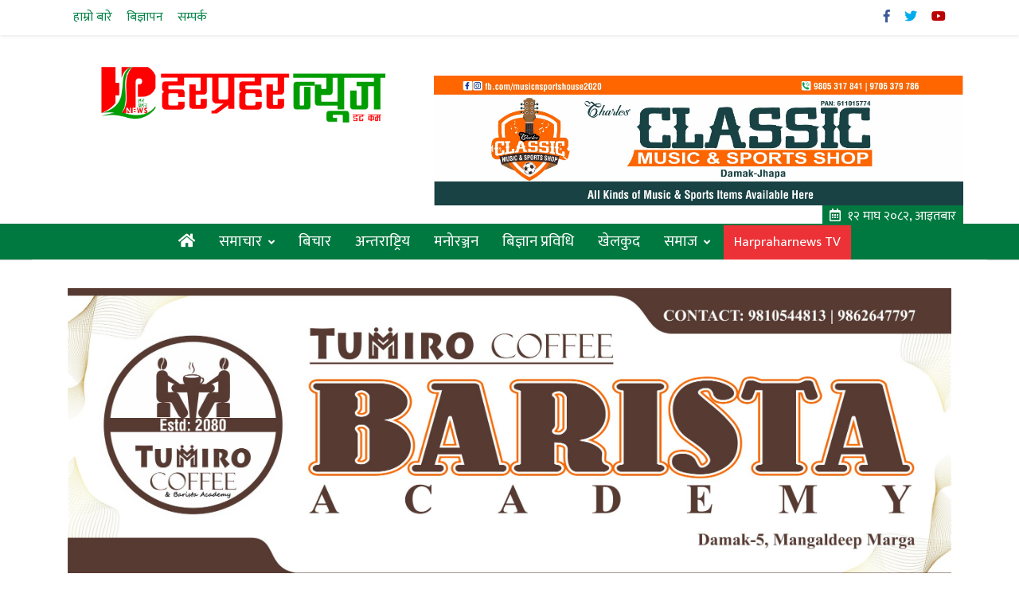

--- FILE ---
content_type: text/html; charset=UTF-8
request_url: https://www.harpraharnews.com/2021/07/22021/
body_size: 16407
content:
<!doctype html>
<html lang="en-US">
<head>
	<meta property="fb:pages" content="1025612954255319" />
    <meta charset="UTF-8">
    <meta name="viewport" content="width=device-width, initial-scale=1">
    <link rel="profile" href="https://gmpg.org/xfn/11">
    <!-- Global site tag (gtag.js) - Google Analytics -->
    <script async src="https://www.googletagmanager.com/gtag/js?id=UA-126152600-1"></script>
    <script>
        window.dataLayer = window.dataLayer || [];
        function gtag(){dataLayer.push(arguments);}
        gtag('js', new Date());

        gtag('config', 'UA-126152600-1');
    </script>
<script data-ad-client="ca-pub-2597420681676092" async src="https://pagead2.googlesyndication.com/pagead/js/adsbygoogle.js"></script>
    <meta name='robots' content='index, follow, max-image-preview:large, max-snippet:-1, max-video-preview:-1' />

	<!-- This site is optimized with the Yoast SEO plugin v25.6 - https://yoast.com/wordpress/plugins/seo/ -->
	<title>ब्राउन सुगर सहित मेचीनगरका २ जना पक्राउ &#8212; Harpraharnews.com</title>
	<meta name="description" content="Harpraharnews.com झापा, असार १७ । झापाको कमल गाँउपालिका ३ पुर्व-पश्चिम मुख्यराजमार्गको केर्खा बजार स्थितबाट लागुऔषध ब्राउन सुगर सहित २ जनालाई पक्राउ गरिएको छ । पक्राउ" />
	<link rel="canonical" href="https://www.harpraharnews.com/2021/07/22021/" />
	<meta property="og:locale" content="en_US" />
	<meta property="og:type" content="article" />
	<meta property="og:title" content="ब्राउन सुगर सहित मेचीनगरका २ जना पक्राउ &#8212; Harpraharnews.com" />
	<meta property="og:description" content="Harpraharnews.com झापा, असार १७ । झापाको कमल गाँउपालिका ३ पुर्व-पश्चिम मुख्यराजमार्गको केर्खा बजार स्थितबाट लागुऔषध ब्राउन सुगर सहित २ जनालाई पक्राउ गरिएको छ । पक्राउ" />
	<meta property="og:url" content="https://www.harpraharnews.com/2021/07/22021/" />
	<meta property="og:site_name" content="Harpraharnews.com" />
	<meta property="article:publisher" content="https://www.facebook.com/harpraharnews" />
	<meta property="article:published_time" content="2021-07-01T05:30:09+00:00" />
	<meta property="og:image" content="https://www.harpraharnews.com/wp-content/uploads/2021/07/5F0001B2-0B76-4A67-880D-D1EFFDFC1EC0.jpeg" />
	<meta property="og:image:width" content="1242" />
	<meta property="og:image:height" content="1151" />
	<meta property="og:image:type" content="image/jpeg" />
	<meta name="author" content="हरप्रहर न्यूज" />
	<meta name="twitter:card" content="summary_large_image" />
	<meta name="twitter:creator" content="@harpraharnews" />
	<meta name="twitter:site" content="@harpraharnews" />
	<meta name="twitter:label1" content="Written by" />
	<meta name="twitter:data1" content="हरप्रहर न्यूज" />
	<meta name="twitter:label2" content="Est. reading time" />
	<meta name="twitter:data2" content="1 minute" />
	<script type="application/ld+json" class="yoast-schema-graph">{"@context":"https://schema.org","@graph":[{"@type":"Article","@id":"https://www.harpraharnews.com/2021/07/22021/#article","isPartOf":{"@id":"https://www.harpraharnews.com/2021/07/22021/"},"author":{"name":"हरप्रहर न्यूज","@id":"https://www.harpraharnews.com/#/schema/person/53cc7206b5c2b6a41de1182c1827406f"},"headline":"ब्राउन सुगर सहित मेचीनगरका २ जना पक्राउ","datePublished":"2021-07-01T05:30:09+00:00","mainEntityOfPage":{"@id":"https://www.harpraharnews.com/2021/07/22021/"},"wordCount":1,"commentCount":0,"publisher":{"@id":"https://www.harpraharnews.com/#organization"},"image":{"@id":"https://www.harpraharnews.com/2021/07/22021/#primaryimage"},"thumbnailUrl":"https://www.harpraharnews.com/wp-content/uploads/2021/07/5F0001B2-0B76-4A67-880D-D1EFFDFC1EC0.jpeg","articleSection":["समाचार"],"inLanguage":"en-US","potentialAction":[{"@type":"CommentAction","name":"Comment","target":["https://www.harpraharnews.com/2021/07/22021/#respond"]}]},{"@type":"WebPage","@id":"https://www.harpraharnews.com/2021/07/22021/","url":"https://www.harpraharnews.com/2021/07/22021/","name":"ब्राउन सुगर सहित मेचीनगरका २ जना पक्राउ &#8212; Harpraharnews.com","isPartOf":{"@id":"https://www.harpraharnews.com/#website"},"primaryImageOfPage":{"@id":"https://www.harpraharnews.com/2021/07/22021/#primaryimage"},"image":{"@id":"https://www.harpraharnews.com/2021/07/22021/#primaryimage"},"thumbnailUrl":"https://www.harpraharnews.com/wp-content/uploads/2021/07/5F0001B2-0B76-4A67-880D-D1EFFDFC1EC0.jpeg","datePublished":"2021-07-01T05:30:09+00:00","description":"Harpraharnews.com झापा, असार १७ । झापाको कमल गाँउपालिका ३ पुर्व-पश्चिम मुख्यराजमार्गको केर्खा बजार स्थितबाट लागुऔषध ब्राउन सुगर सहित २ जनालाई पक्राउ गरिएको छ । पक्राउ","breadcrumb":{"@id":"https://www.harpraharnews.com/2021/07/22021/#breadcrumb"},"inLanguage":"en-US","potentialAction":[{"@type":"ReadAction","target":["https://www.harpraharnews.com/2021/07/22021/"]}]},{"@type":"ImageObject","inLanguage":"en-US","@id":"https://www.harpraharnews.com/2021/07/22021/#primaryimage","url":"https://www.harpraharnews.com/wp-content/uploads/2021/07/5F0001B2-0B76-4A67-880D-D1EFFDFC1EC0.jpeg","contentUrl":"https://www.harpraharnews.com/wp-content/uploads/2021/07/5F0001B2-0B76-4A67-880D-D1EFFDFC1EC0.jpeg","width":1242,"height":1151},{"@type":"BreadcrumbList","@id":"https://www.harpraharnews.com/2021/07/22021/#breadcrumb","itemListElement":[{"@type":"ListItem","position":1,"name":"Home","item":"https://www.harpraharnews.com/"},{"@type":"ListItem","position":2,"name":"ब्राउन सुगर सहित मेचीनगरका २ जना पक्राउ"}]},{"@type":"WebSite","@id":"https://www.harpraharnews.com/#website","url":"https://www.harpraharnews.com/","name":"Harpraharnews.com","description":"Digital News of all the time.","publisher":{"@id":"https://www.harpraharnews.com/#organization"},"potentialAction":[{"@type":"SearchAction","target":{"@type":"EntryPoint","urlTemplate":"https://www.harpraharnews.com/?s={search_term_string}"},"query-input":{"@type":"PropertyValueSpecification","valueRequired":true,"valueName":"search_term_string"}}],"inLanguage":"en-US"},{"@type":"Organization","@id":"https://www.harpraharnews.com/#organization","name":"Harparharnews Media Pvt. Ltd.","url":"https://www.harpraharnews.com/","logo":{"@type":"ImageObject","inLanguage":"en-US","@id":"https://www.harpraharnews.com/#/schema/logo/image/","url":"https://www.harpraharnews.com/wp-content/uploads/2018/05/Har-Prahar-NEWS-logo.png","contentUrl":"https://www.harpraharnews.com/wp-content/uploads/2018/05/Har-Prahar-NEWS-logo.png","width":919,"height":904,"caption":"Harparharnews Media Pvt. Ltd."},"image":{"@id":"https://www.harpraharnews.com/#/schema/logo/image/"},"sameAs":["https://www.facebook.com/harpraharnews","https://x.com/harpraharnews"]},{"@type":"Person","@id":"https://www.harpraharnews.com/#/schema/person/53cc7206b5c2b6a41de1182c1827406f","name":"हरप्रहर न्यूज","image":{"@type":"ImageObject","inLanguage":"en-US","@id":"https://www.harpraharnews.com/#/schema/person/image/","url":"https://secure.gravatar.com/avatar/4d234af01ead2b4684a61f0ba53cb7ff?s=96&r=g","contentUrl":"https://secure.gravatar.com/avatar/4d234af01ead2b4684a61f0ba53cb7ff?s=96&r=g","caption":"हरप्रहर न्यूज"}}]}</script>
	<!-- / Yoast SEO plugin. -->


<link rel='dns-prefetch' href='//platform.twitter.com' />
<link rel='dns-prefetch' href='//stats.wp.com' />
<link rel='dns-prefetch' href='//fonts.googleapis.com' />
<link rel='dns-prefetch' href='//v0.wordpress.com' />
<link rel='dns-prefetch' href='//jetpack.wordpress.com' />
<link rel='dns-prefetch' href='//s0.wp.com' />
<link rel='dns-prefetch' href='//public-api.wordpress.com' />
<link rel='dns-prefetch' href='//0.gravatar.com' />
<link rel='dns-prefetch' href='//1.gravatar.com' />
<link rel='dns-prefetch' href='//2.gravatar.com' />
<link rel='preconnect' href='//c0.wp.com' />
<link rel="alternate" type="application/rss+xml" title="Harpraharnews.com &raquo; Feed" href="https://www.harpraharnews.com/feed/" />
<link rel="alternate" type="application/rss+xml" title="Harpraharnews.com &raquo; Comments Feed" href="https://www.harpraharnews.com/comments/feed/" />
<link rel="alternate" type="application/rss+xml" title="Harpraharnews.com &raquo; ब्राउन सुगर सहित मेचीनगरका २ जना पक्राउ Comments Feed" href="https://www.harpraharnews.com/2021/07/22021/feed/" />
<script type="text/javascript">
/* <![CDATA[ */
window._wpemojiSettings = {"baseUrl":"https:\/\/s.w.org\/images\/core\/emoji\/15.0.3\/72x72\/","ext":".png","svgUrl":"https:\/\/s.w.org\/images\/core\/emoji\/15.0.3\/svg\/","svgExt":".svg","source":{"concatemoji":"https:\/\/www.harpraharnews.com\/wp-includes\/js\/wp-emoji-release.min.js"}};
/*! This file is auto-generated */
!function(i,n){var o,s,e;function c(e){try{var t={supportTests:e,timestamp:(new Date).valueOf()};sessionStorage.setItem(o,JSON.stringify(t))}catch(e){}}function p(e,t,n){e.clearRect(0,0,e.canvas.width,e.canvas.height),e.fillText(t,0,0);var t=new Uint32Array(e.getImageData(0,0,e.canvas.width,e.canvas.height).data),r=(e.clearRect(0,0,e.canvas.width,e.canvas.height),e.fillText(n,0,0),new Uint32Array(e.getImageData(0,0,e.canvas.width,e.canvas.height).data));return t.every(function(e,t){return e===r[t]})}function u(e,t,n){switch(t){case"flag":return n(e,"\ud83c\udff3\ufe0f\u200d\u26a7\ufe0f","\ud83c\udff3\ufe0f\u200b\u26a7\ufe0f")?!1:!n(e,"\ud83c\uddfa\ud83c\uddf3","\ud83c\uddfa\u200b\ud83c\uddf3")&&!n(e,"\ud83c\udff4\udb40\udc67\udb40\udc62\udb40\udc65\udb40\udc6e\udb40\udc67\udb40\udc7f","\ud83c\udff4\u200b\udb40\udc67\u200b\udb40\udc62\u200b\udb40\udc65\u200b\udb40\udc6e\u200b\udb40\udc67\u200b\udb40\udc7f");case"emoji":return!n(e,"\ud83d\udc26\u200d\u2b1b","\ud83d\udc26\u200b\u2b1b")}return!1}function f(e,t,n){var r="undefined"!=typeof WorkerGlobalScope&&self instanceof WorkerGlobalScope?new OffscreenCanvas(300,150):i.createElement("canvas"),a=r.getContext("2d",{willReadFrequently:!0}),o=(a.textBaseline="top",a.font="600 32px Arial",{});return e.forEach(function(e){o[e]=t(a,e,n)}),o}function t(e){var t=i.createElement("script");t.src=e,t.defer=!0,i.head.appendChild(t)}"undefined"!=typeof Promise&&(o="wpEmojiSettingsSupports",s=["flag","emoji"],n.supports={everything:!0,everythingExceptFlag:!0},e=new Promise(function(e){i.addEventListener("DOMContentLoaded",e,{once:!0})}),new Promise(function(t){var n=function(){try{var e=JSON.parse(sessionStorage.getItem(o));if("object"==typeof e&&"number"==typeof e.timestamp&&(new Date).valueOf()<e.timestamp+604800&&"object"==typeof e.supportTests)return e.supportTests}catch(e){}return null}();if(!n){if("undefined"!=typeof Worker&&"undefined"!=typeof OffscreenCanvas&&"undefined"!=typeof URL&&URL.createObjectURL&&"undefined"!=typeof Blob)try{var e="postMessage("+f.toString()+"("+[JSON.stringify(s),u.toString(),p.toString()].join(",")+"));",r=new Blob([e],{type:"text/javascript"}),a=new Worker(URL.createObjectURL(r),{name:"wpTestEmojiSupports"});return void(a.onmessage=function(e){c(n=e.data),a.terminate(),t(n)})}catch(e){}c(n=f(s,u,p))}t(n)}).then(function(e){for(var t in e)n.supports[t]=e[t],n.supports.everything=n.supports.everything&&n.supports[t],"flag"!==t&&(n.supports.everythingExceptFlag=n.supports.everythingExceptFlag&&n.supports[t]);n.supports.everythingExceptFlag=n.supports.everythingExceptFlag&&!n.supports.flag,n.DOMReady=!1,n.readyCallback=function(){n.DOMReady=!0}}).then(function(){return e}).then(function(){var e;n.supports.everything||(n.readyCallback(),(e=n.source||{}).concatemoji?t(e.concatemoji):e.wpemoji&&e.twemoji&&(t(e.twemoji),t(e.wpemoji)))}))}((window,document),window._wpemojiSettings);
/* ]]> */
</script>
<style id='wp-emoji-styles-inline-css' type='text/css'>

	img.wp-smiley, img.emoji {
		display: inline !important;
		border: none !important;
		box-shadow: none !important;
		height: 1em !important;
		width: 1em !important;
		margin: 0 0.07em !important;
		vertical-align: -0.1em !important;
		background: none !important;
		padding: 0 !important;
	}
</style>
<link rel='stylesheet' id='wp-block-library-css' href='https://c0.wp.com/c/6.6.4/wp-includes/css/dist/block-library/style.min.css' type='text/css' media='all' />
<link rel='stylesheet' id='mediaelement-css' href='https://c0.wp.com/c/6.6.4/wp-includes/js/mediaelement/mediaelementplayer-legacy.min.css' type='text/css' media='all' />
<link rel='stylesheet' id='wp-mediaelement-css' href='https://c0.wp.com/c/6.6.4/wp-includes/js/mediaelement/wp-mediaelement.min.css' type='text/css' media='all' />
<style id='jetpack-sharing-buttons-style-inline-css' type='text/css'>
.jetpack-sharing-buttons__services-list{display:flex;flex-direction:row;flex-wrap:wrap;gap:0;list-style-type:none;margin:5px;padding:0}.jetpack-sharing-buttons__services-list.has-small-icon-size{font-size:12px}.jetpack-sharing-buttons__services-list.has-normal-icon-size{font-size:16px}.jetpack-sharing-buttons__services-list.has-large-icon-size{font-size:24px}.jetpack-sharing-buttons__services-list.has-huge-icon-size{font-size:36px}@media print{.jetpack-sharing-buttons__services-list{display:none!important}}.editor-styles-wrapper .wp-block-jetpack-sharing-buttons{gap:0;padding-inline-start:0}ul.jetpack-sharing-buttons__services-list.has-background{padding:1.25em 2.375em}
</style>
<style id='classic-theme-styles-inline-css' type='text/css'>
/*! This file is auto-generated */
.wp-block-button__link{color:#fff;background-color:#32373c;border-radius:9999px;box-shadow:none;text-decoration:none;padding:calc(.667em + 2px) calc(1.333em + 2px);font-size:1.125em}.wp-block-file__button{background:#32373c;color:#fff;text-decoration:none}
</style>
<style id='global-styles-inline-css' type='text/css'>
:root{--wp--preset--aspect-ratio--square: 1;--wp--preset--aspect-ratio--4-3: 4/3;--wp--preset--aspect-ratio--3-4: 3/4;--wp--preset--aspect-ratio--3-2: 3/2;--wp--preset--aspect-ratio--2-3: 2/3;--wp--preset--aspect-ratio--16-9: 16/9;--wp--preset--aspect-ratio--9-16: 9/16;--wp--preset--color--black: #000000;--wp--preset--color--cyan-bluish-gray: #abb8c3;--wp--preset--color--white: #ffffff;--wp--preset--color--pale-pink: #f78da7;--wp--preset--color--vivid-red: #cf2e2e;--wp--preset--color--luminous-vivid-orange: #ff6900;--wp--preset--color--luminous-vivid-amber: #fcb900;--wp--preset--color--light-green-cyan: #7bdcb5;--wp--preset--color--vivid-green-cyan: #00d084;--wp--preset--color--pale-cyan-blue: #8ed1fc;--wp--preset--color--vivid-cyan-blue: #0693e3;--wp--preset--color--vivid-purple: #9b51e0;--wp--preset--gradient--vivid-cyan-blue-to-vivid-purple: linear-gradient(135deg,rgba(6,147,227,1) 0%,rgb(155,81,224) 100%);--wp--preset--gradient--light-green-cyan-to-vivid-green-cyan: linear-gradient(135deg,rgb(122,220,180) 0%,rgb(0,208,130) 100%);--wp--preset--gradient--luminous-vivid-amber-to-luminous-vivid-orange: linear-gradient(135deg,rgba(252,185,0,1) 0%,rgba(255,105,0,1) 100%);--wp--preset--gradient--luminous-vivid-orange-to-vivid-red: linear-gradient(135deg,rgba(255,105,0,1) 0%,rgb(207,46,46) 100%);--wp--preset--gradient--very-light-gray-to-cyan-bluish-gray: linear-gradient(135deg,rgb(238,238,238) 0%,rgb(169,184,195) 100%);--wp--preset--gradient--cool-to-warm-spectrum: linear-gradient(135deg,rgb(74,234,220) 0%,rgb(151,120,209) 20%,rgb(207,42,186) 40%,rgb(238,44,130) 60%,rgb(251,105,98) 80%,rgb(254,248,76) 100%);--wp--preset--gradient--blush-light-purple: linear-gradient(135deg,rgb(255,206,236) 0%,rgb(152,150,240) 100%);--wp--preset--gradient--blush-bordeaux: linear-gradient(135deg,rgb(254,205,165) 0%,rgb(254,45,45) 50%,rgb(107,0,62) 100%);--wp--preset--gradient--luminous-dusk: linear-gradient(135deg,rgb(255,203,112) 0%,rgb(199,81,192) 50%,rgb(65,88,208) 100%);--wp--preset--gradient--pale-ocean: linear-gradient(135deg,rgb(255,245,203) 0%,rgb(182,227,212) 50%,rgb(51,167,181) 100%);--wp--preset--gradient--electric-grass: linear-gradient(135deg,rgb(202,248,128) 0%,rgb(113,206,126) 100%);--wp--preset--gradient--midnight: linear-gradient(135deg,rgb(2,3,129) 0%,rgb(40,116,252) 100%);--wp--preset--font-size--small: 13px;--wp--preset--font-size--medium: 20px;--wp--preset--font-size--large: 36px;--wp--preset--font-size--x-large: 42px;--wp--preset--spacing--20: 0.44rem;--wp--preset--spacing--30: 0.67rem;--wp--preset--spacing--40: 1rem;--wp--preset--spacing--50: 1.5rem;--wp--preset--spacing--60: 2.25rem;--wp--preset--spacing--70: 3.38rem;--wp--preset--spacing--80: 5.06rem;--wp--preset--shadow--natural: 6px 6px 9px rgba(0, 0, 0, 0.2);--wp--preset--shadow--deep: 12px 12px 50px rgba(0, 0, 0, 0.4);--wp--preset--shadow--sharp: 6px 6px 0px rgba(0, 0, 0, 0.2);--wp--preset--shadow--outlined: 6px 6px 0px -3px rgba(255, 255, 255, 1), 6px 6px rgba(0, 0, 0, 1);--wp--preset--shadow--crisp: 6px 6px 0px rgba(0, 0, 0, 1);}:where(.is-layout-flex){gap: 0.5em;}:where(.is-layout-grid){gap: 0.5em;}body .is-layout-flex{display: flex;}.is-layout-flex{flex-wrap: wrap;align-items: center;}.is-layout-flex > :is(*, div){margin: 0;}body .is-layout-grid{display: grid;}.is-layout-grid > :is(*, div){margin: 0;}:where(.wp-block-columns.is-layout-flex){gap: 2em;}:where(.wp-block-columns.is-layout-grid){gap: 2em;}:where(.wp-block-post-template.is-layout-flex){gap: 1.25em;}:where(.wp-block-post-template.is-layout-grid){gap: 1.25em;}.has-black-color{color: var(--wp--preset--color--black) !important;}.has-cyan-bluish-gray-color{color: var(--wp--preset--color--cyan-bluish-gray) !important;}.has-white-color{color: var(--wp--preset--color--white) !important;}.has-pale-pink-color{color: var(--wp--preset--color--pale-pink) !important;}.has-vivid-red-color{color: var(--wp--preset--color--vivid-red) !important;}.has-luminous-vivid-orange-color{color: var(--wp--preset--color--luminous-vivid-orange) !important;}.has-luminous-vivid-amber-color{color: var(--wp--preset--color--luminous-vivid-amber) !important;}.has-light-green-cyan-color{color: var(--wp--preset--color--light-green-cyan) !important;}.has-vivid-green-cyan-color{color: var(--wp--preset--color--vivid-green-cyan) !important;}.has-pale-cyan-blue-color{color: var(--wp--preset--color--pale-cyan-blue) !important;}.has-vivid-cyan-blue-color{color: var(--wp--preset--color--vivid-cyan-blue) !important;}.has-vivid-purple-color{color: var(--wp--preset--color--vivid-purple) !important;}.has-black-background-color{background-color: var(--wp--preset--color--black) !important;}.has-cyan-bluish-gray-background-color{background-color: var(--wp--preset--color--cyan-bluish-gray) !important;}.has-white-background-color{background-color: var(--wp--preset--color--white) !important;}.has-pale-pink-background-color{background-color: var(--wp--preset--color--pale-pink) !important;}.has-vivid-red-background-color{background-color: var(--wp--preset--color--vivid-red) !important;}.has-luminous-vivid-orange-background-color{background-color: var(--wp--preset--color--luminous-vivid-orange) !important;}.has-luminous-vivid-amber-background-color{background-color: var(--wp--preset--color--luminous-vivid-amber) !important;}.has-light-green-cyan-background-color{background-color: var(--wp--preset--color--light-green-cyan) !important;}.has-vivid-green-cyan-background-color{background-color: var(--wp--preset--color--vivid-green-cyan) !important;}.has-pale-cyan-blue-background-color{background-color: var(--wp--preset--color--pale-cyan-blue) !important;}.has-vivid-cyan-blue-background-color{background-color: var(--wp--preset--color--vivid-cyan-blue) !important;}.has-vivid-purple-background-color{background-color: var(--wp--preset--color--vivid-purple) !important;}.has-black-border-color{border-color: var(--wp--preset--color--black) !important;}.has-cyan-bluish-gray-border-color{border-color: var(--wp--preset--color--cyan-bluish-gray) !important;}.has-white-border-color{border-color: var(--wp--preset--color--white) !important;}.has-pale-pink-border-color{border-color: var(--wp--preset--color--pale-pink) !important;}.has-vivid-red-border-color{border-color: var(--wp--preset--color--vivid-red) !important;}.has-luminous-vivid-orange-border-color{border-color: var(--wp--preset--color--luminous-vivid-orange) !important;}.has-luminous-vivid-amber-border-color{border-color: var(--wp--preset--color--luminous-vivid-amber) !important;}.has-light-green-cyan-border-color{border-color: var(--wp--preset--color--light-green-cyan) !important;}.has-vivid-green-cyan-border-color{border-color: var(--wp--preset--color--vivid-green-cyan) !important;}.has-pale-cyan-blue-border-color{border-color: var(--wp--preset--color--pale-cyan-blue) !important;}.has-vivid-cyan-blue-border-color{border-color: var(--wp--preset--color--vivid-cyan-blue) !important;}.has-vivid-purple-border-color{border-color: var(--wp--preset--color--vivid-purple) !important;}.has-vivid-cyan-blue-to-vivid-purple-gradient-background{background: var(--wp--preset--gradient--vivid-cyan-blue-to-vivid-purple) !important;}.has-light-green-cyan-to-vivid-green-cyan-gradient-background{background: var(--wp--preset--gradient--light-green-cyan-to-vivid-green-cyan) !important;}.has-luminous-vivid-amber-to-luminous-vivid-orange-gradient-background{background: var(--wp--preset--gradient--luminous-vivid-amber-to-luminous-vivid-orange) !important;}.has-luminous-vivid-orange-to-vivid-red-gradient-background{background: var(--wp--preset--gradient--luminous-vivid-orange-to-vivid-red) !important;}.has-very-light-gray-to-cyan-bluish-gray-gradient-background{background: var(--wp--preset--gradient--very-light-gray-to-cyan-bluish-gray) !important;}.has-cool-to-warm-spectrum-gradient-background{background: var(--wp--preset--gradient--cool-to-warm-spectrum) !important;}.has-blush-light-purple-gradient-background{background: var(--wp--preset--gradient--blush-light-purple) !important;}.has-blush-bordeaux-gradient-background{background: var(--wp--preset--gradient--blush-bordeaux) !important;}.has-luminous-dusk-gradient-background{background: var(--wp--preset--gradient--luminous-dusk) !important;}.has-pale-ocean-gradient-background{background: var(--wp--preset--gradient--pale-ocean) !important;}.has-electric-grass-gradient-background{background: var(--wp--preset--gradient--electric-grass) !important;}.has-midnight-gradient-background{background: var(--wp--preset--gradient--midnight) !important;}.has-small-font-size{font-size: var(--wp--preset--font-size--small) !important;}.has-medium-font-size{font-size: var(--wp--preset--font-size--medium) !important;}.has-large-font-size{font-size: var(--wp--preset--font-size--large) !important;}.has-x-large-font-size{font-size: var(--wp--preset--font-size--x-large) !important;}
:where(.wp-block-post-template.is-layout-flex){gap: 1.25em;}:where(.wp-block-post-template.is-layout-grid){gap: 1.25em;}
:where(.wp-block-columns.is-layout-flex){gap: 2em;}:where(.wp-block-columns.is-layout-grid){gap: 2em;}
:root :where(.wp-block-pullquote){font-size: 1.5em;line-height: 1.6;}
</style>
<link rel='stylesheet' id='blogify-google-fonts-css' href='//fonts.googleapis.com/css?family=Mukta%3A300%2C400%2C500%2C600%2C700%2C800' type='text/css' media='all' />
<link rel='stylesheet' id='blogify-bootstrap-css' href='https://www.harpraharnews.com/wp-content/themes/blogify/assets/thirdparty/css/bootstrap.css' type='text/css' media='all' />
<link rel='stylesheet' id='blogify-style-css' href='https://www.harpraharnews.com/wp-content/themes/blogify/style.css' type='text/css' media='all' />
<link rel='stylesheet' id='blogify-fontawesome-min-css' href='https://www.harpraharnews.com/wp-content/themes/blogify/assets/thirdparty/css/fontawesome-all.min.css' type='text/css' media='all' />
<link rel='stylesheet' id='blogify-style-four-css' href='https://www.harpraharnews.com/wp-content/themes/blogify/assets/css/header-css/blogify-style-4.css' type='text/css' media='all' />
<link rel='stylesheet' id='blogify-custom-css' href='https://www.harpraharnews.com/wp-content/themes/blogify/assets/css/custom-blogify.css' type='text/css' media='all' />
<link rel='stylesheet' id='blogify-responsive-css' href='https://www.harpraharnews.com/wp-content/themes/blogify/assets/css/responsive.css' type='text/css' media='all' />
<link rel='stylesheet' id='dearpdf-style-css' href='https://www.harpraharnews.com/wp-content/plugins/dearpdf-lite/assets/css/dearpdf.min.css' type='text/css' media='all' />
<style id='jetpack_facebook_likebox-inline-css' type='text/css'>
.widget_facebook_likebox {
	overflow: hidden;
}

</style>
<script type="text/javascript" src="https://www.harpraharnews.com/wp-content/themes/blogify/assets/js/jquery-3.3.1.js" id="blogify-jquery-js"></script>
<script type="text/javascript" src="https://c0.wp.com/c/6.6.4/wp-includes/js/jquery/jquery.min.js" id="jquery-core-js"></script>
<script type="text/javascript" src="https://c0.wp.com/c/6.6.4/wp-includes/js/jquery/jquery-migrate.min.js" id="jquery-migrate-js"></script>
<link rel="https://api.w.org/" href="https://www.harpraharnews.com/wp-json/" /><link rel="alternate" title="JSON" type="application/json" href="https://www.harpraharnews.com/wp-json/wp/v2/posts/22021" /><link rel="EditURI" type="application/rsd+xml" title="RSD" href="https://www.harpraharnews.com/xmlrpc.php?rsd" />
<meta name="generator" content="WordPress 6.6.4" />
<link rel='shortlink' href='https://wp.me/p9YFKc-5Jb' />
<link rel="alternate" title="oEmbed (JSON)" type="application/json+oembed" href="https://www.harpraharnews.com/wp-json/oembed/1.0/embed?url=https%3A%2F%2Fwww.harpraharnews.com%2F2021%2F07%2F22021%2F" />
<link rel="alternate" title="oEmbed (XML)" type="text/xml+oembed" href="https://www.harpraharnews.com/wp-json/oembed/1.0/embed?url=https%3A%2F%2Fwww.harpraharnews.com%2F2021%2F07%2F22021%2F&#038;format=xml" />
	<style>img#wpstats{display:none}</style>
		        <style rel="stylesheet" type="text/css">.blogify-site-title a { font-family: Mukta; } .blogify-site-description { font-family: Mukta; }  .main-navigation ul li a { font-family: Mukta; } h1, h2, h3, h4, h5, h6 { font-family: Mukta; } body, button, input, select, textarea, p, .entry-meta, .read-more, .more-link { font-family: Mukta; }#page  .blogify-nav-style-4{background-color:#ffffff}.blogify-nav-style-3 .blogify-navigation-menu,  .blogify-nav-style-4 .style-4-navigation, .blogify-navbar{ text-align: center;}.blogify-nav-style-3 .blogify-navigation-menu .blogify-main-navigation .main-navigation ul li, .blogify-nav-style-4 .style-4-navigation .blogify-main-navigation .main-navigation ul li, .blogify-nav-style-2 .blogify-navbar .blogify-main-navigation .main-navigation ul li{float:none; display:inline-block}.blogify-nav-style-3 .blogify-navigation-menu .blogify-main-navigation .main-navigation ul.sub-menu li, .blogify-nav-style-4 .style-4-navigation .blogify-main-navigation .main-navigation ul li .sub-menu li, .blogify-nav-style-2 .blogify-navbar .blogify-main-navigation .main-navigation ul li .sub-menu li{display:block; text-align:left;}.blogify-nav-style-4 .style-4-navigation, .blogify-nav-style-3 .blogify-navigation-menu, .blogify-main-navigation .main-navigation, .blogify-navbar{ background-color: #007940; } .blogify-newsletter{ background-color: #ed3237;  } .blogify-newsletter .newsticker h2, .blogify-newsletter .newsticker ul li a{ color: #ffffff; } .top-bar { background-color: #ffffff; } .top-bar .blogify-date-time { color: #000000;   } .blogify-publication span{color:#000000; } .top-bar .blogify-social-media ul li a i { color: #000000; } h1,h2,h3,h4,h5,h6 { color: #000000; } a, .site-footer .widget_recent_comments ul li span a { color: #000000; } a:hover, .widget_blogify-category-widgets ul li a:hover, .site-footer .widget_recent_comments ul li span a:hover, .widget_blogify-category-widgets ul li:hover .b-sidebar-wrapper .b-content-child h3 { color: #000000; } p { color: #000000; } .main-navigation ul li:hover{ background-color: #005935; }.blogify-nav-style-1, .blogify-navbar, .blogify-nav-style-3 .blogify-navigation-menu, .blogify-nav-style-4 .style-4-navigation{box-shadow :0px 1px 1px 0px #dcdcdc; } .main-navigation ul li a { color: #ffffff; } .main-navigation ul li .sub-menu li a { color: #ffffff; }.main-navigation ul li ul.sub-menu { background-color: #007940; } .main-navigation .sub-menu li:hover { background-color: #005935; }.notification-bar{
        background-color: #FFFFFF;
        padding: 6px 0px }.notification-bar .notify-woo-text span{
        color: #FFFFFF;
        font-size: 16px;
        font-weight: 400
    }.site-footer{ position:relative; background-image:url(); background-color: #f2f2f2}.site-footer  .footer-top__headings {
	color: #0a0a0a;
	font-size: 24px;
	font-weight: 700
	}.site-footer .widget_text .textwidget, .site-footer .widget_text .textwidget p { color: #000000}</style>
		<link rel="pingback" href="https://www.harpraharnews.com/xmlrpc.php"><script data-cfasync="false"> var dearPdfLocation = "https://www.harpraharnews.com/wp-content/plugins/dearpdf-lite/assets/"; var dearpdfWPGlobal = [];</script>		<style type="text/css">
					.site-title a,
			.site-description {
				color: #ffffff;
			}
				</style>
		<link rel="icon" href="https://www.harpraharnews.com/wp-content/uploads/2018/06/cropped-Har-Prahar-NEWS-32x32.png" sizes="32x32" />
<link rel="icon" href="https://www.harpraharnews.com/wp-content/uploads/2018/06/cropped-Har-Prahar-NEWS-192x192.png" sizes="192x192" />
<link rel="apple-touch-icon" href="https://www.harpraharnews.com/wp-content/uploads/2018/06/cropped-Har-Prahar-NEWS-180x180.png" />
<meta name="msapplication-TileImage" content="https://www.harpraharnews.com/wp-content/uploads/2018/06/cropped-Har-Prahar-NEWS-270x270.png" />
	<script async src="//pagead2.googlesyndication.com/pagead/js/adsbygoogle.js"></script>
<script>
  (adsbygoogle = window.adsbygoogle || []).push({
    google_ad_client: "ca-pub-9990691901294943",
    enable_page_level_ads: true
  });
</script>
	
	<script async src="//pagead2.googlesyndication.com/pagead/js/adsbygoogle.js"></script>
<script>
  (adsbygoogle = window.adsbygoogle || []).push({
    google_ad_client: "ca-pub-9990691901294943",
    enable_page_level_ads: true
  });
</script>
</head>

<body data-rsssl=1 class="post-template-default single single-post postid-22021 single-format-standard">
   <script type='text/javascript' src='https://platform-api.sharethis.com/js/sharethis.js#property=5fd87cf2e8437a00186bf651&product=sop' async='async'></script>

    <div id="fb-root"></div>
    <script>(function (d, s, id) {
            var js, fjs = d.getElementsByTagName(s)[0];
            if (d.getElementById(id)) return;
            js = d.createElement(s);
            js.id = id;
            js.src = 'https://connect.facebook.net/en_US/sdk.js#xfbml=1&version=v3.0&appId=625412917809091&autoLogAppEvents=1';
            fjs.parentNode.insertBefore(js, fjs);
        }(document, 'script', 'facebook-jssdk'));</script>
<div id="page" class="site">
    <a class="skip-link screen-reader-text" href="#content">Skip to content</a>
    <header id="masthead" class="site-header">
        <!--notification-bar-->
<script>
    jQuery(document).ready(function ($) {
        // $('.blogify-ticker ul').newsTicker({
        //     prevButton: $('#prev-button'),
        //     nextButton: $('#next-button'),
        //     max_rows: 1,
        //     speed: 600,
        //     direction: 'down',
        //     duration: 4000,
        //     autostart: 1,
        //     pauseOnHover: 0
        // });

        $('.blogify-ticker ul').owlCarousel({
            loop: true,
            margin: 10,
            nav: false,
            autoplay: true,
            dots: false,
            autoplayTimeout: 3000,
            autoplayHoverPause: true,
            lazyLoad: true,
            responsive: {
                0: {
                    items: 1,
                    dots: false,
                },
                600: {
                    items: 1,
                    dots: false,
                },
                1000: {
                    items: 1,
                    dots: false,
                }
            }
        });
    });
</script>

<section class="top-bar  shadow-sm">
    <div class="container">
        <div class="row">

<!--            <div class="col-md-4">-->
<!--                <ul class="top-date">-->
<!--                    <li>-->
<!--                        <div class="span-time">-->
<!--                            <time><i class="far fa-clock"></i>&nbsp;--><!--                            </time>-->
<!--                        </div>-->
<!--                    </li>-->
<!--                </ul>-->
<!--            </div>-->

            <div class="col-md-6">
                <div class="top-menu"><ul id="menu-top-menu" class="menu"><li id="menu-item-9457" class="menu-item menu-item-type-post_type menu-item-object-page menu-item-9457"><a href="https://www.harpraharnews.com/about-us/">हाम्रो बारे</a></li>
<li id="menu-item-9458" class="menu-item menu-item-type-post_type menu-item-object-page menu-item-9458"><a href="https://www.harpraharnews.com/advertisement/">बिज्ञापन</a></li>
<li id="menu-item-9456" class="menu-item menu-item-type-post_type menu-item-object-page menu-item-9456"><a href="https://www.harpraharnews.com/contact-us/">सम्पर्क</a></li>
</ul></div>            </div>


            <div class="col-md-6">
                <ul class="social-menu">
                    <li><a target="_blank"  href="https://www.facebook.com/harpraharnews/"><i
                                    class="fab fa-facebook-f"></i></a></li>
                    <li><a href="#"><i class="fab fa-twitter"></i></a></li>
                    <li><a href="#"><i class="fab fa-youtube"></i></a></li>
     
                </ul>
            </div>
        </div>
    </div>
</section>






        <div class="blogify-nav-style-4">
            <div class="container">
    <div class="row">
        <div class="site-branding col-md-5 nopadding">
            <div class="blogify-logo-brand">
				                    <a href="https://www.harpraharnews.com/ ">
                        <img src="https://www.harpraharnews.com/wp-content/uploads/2019/12/Logo-fi-scaled.png" alt="Harpraharnews.com</a>">
                    </a>
				            </div>
        </div><!-- .site-branding -->
        <div class="col-md-7 join">
			                <div class="adv">
					<section id="blogify-advertisement-bar-3" class="widget widget_blogify-advertisement-bar"><a href="https://www.facebook.com/musicnsportshouse2020/photos" target="_blank"><img class="img-fluid" src="https://www.harpraharnews.com/wp-content/uploads/2025/11/classic-bannar-scaled.jpg " alt="adv first"></a></section>                </div>
			        </div>


        <div class="date-and-time">
			<section id="dtn-date-display-widget-2" class="widget dtn_widget">१२ माघ २०८२, आइतबार</section>        </div>
    </div>
</div>





<nav role="navigation">
    <div id="menuToggle">
        <input type="checkbox" />
        <span></span>
        <span></span>
        <span></span>

<!--        <ul id="menu-custom">-->
<!--            <a href="#"><li>Home</li></a>-->
<!--            <a href="#"><li>About</li></a>-->
<!--            <a href="#"><li>Info</li></a>-->
<!--            <a href="#"><li>Contact</li></a>-->
<!--        </ul>-->
	    <ul id="menu-custom" class="menu"><li id="menu-item-2872" class="hidden-xs menu-item menu-item-type-custom menu-item-object-custom menu-item-2872"><a href="https://harpraharnews.com"><i class="fas fa-home"></i></a></li>
<li id="menu-item-2857" class="menu-item menu-item-type-taxonomy menu-item-object-category current-post-ancestor current-menu-parent current-post-parent menu-item-has-children menu-item-2857"><a href="https://www.harpraharnews.com/h/%e0%a4%b8%e0%a4%ae%e0%a4%be%e0%a4%9a%e0%a4%be%e0%a4%b0/">समाचार</a>
<ul class="sub-menu">
	<li id="menu-item-9471" class="menu-item menu-item-type-taxonomy menu-item-object-category menu-item-9471"><a href="https://www.harpraharnews.com/h/%e0%a4%ae%e0%a5%81%e0%a4%96%e0%a5%8d%e0%a4%af-%e0%a4%b8%e0%a4%ae%e0%a4%be%e0%a4%9a%e0%a4%be%e0%a4%b0/">मुख्य समाचार</a></li>
	<li id="menu-item-9472" class="menu-item menu-item-type-taxonomy menu-item-object-category menu-item-9472"><a href="https://www.harpraharnews.com/h/%e0%a4%b0%e0%a4%be%e0%a4%9c%e0%a4%a8%e0%a5%80%e0%a4%a4%e0%a4%bf/">राजनीति</a></li>
	<li id="menu-item-9470" class="menu-item menu-item-type-taxonomy menu-item-object-category menu-item-9470"><a href="https://www.harpraharnews.com/h/%e0%a4%85%e0%a4%aa%e0%a4%b0%e0%a4%be%e0%a4%a7/">अपराध</a></li>
</ul>
</li>
<li id="menu-item-3158" class="menu-item menu-item-type-taxonomy menu-item-object-category menu-item-3158"><a href="https://www.harpraharnews.com/h/%e0%a4%ac%e0%a4%bf%e0%a4%9a%e0%a4%be%e0%a4%b0/">बिचार</a></li>
<li id="menu-item-3155" class="menu-item menu-item-type-taxonomy menu-item-object-category menu-item-3155"><a href="https://www.harpraharnews.com/h/%e0%a4%85%e0%a4%a8%e0%a5%8d%e0%a4%a4%e0%a4%b0%e0%a4%be%e0%a4%b7%e0%a5%8d%e0%a4%9f%e0%a5%8d%e0%a4%b0%e0%a4%bf%e0%a4%af/">अन्तराष्ट्रिय</a></li>
<li id="menu-item-3160" class="menu-item menu-item-type-taxonomy menu-item-object-category menu-item-3160"><a href="https://www.harpraharnews.com/h/entertainment-kala/">मनोरञ्जन</a></li>
<li id="menu-item-3159" class="menu-item menu-item-type-taxonomy menu-item-object-category menu-item-3159"><a href="https://www.harpraharnews.com/h/%e0%a4%ac%e0%a4%bf%e0%a4%9c%e0%a5%8d%e0%a4%9e%e0%a4%be%e0%a4%a8-%e0%a4%aa%e0%a5%8d%e0%a4%b0%e0%a4%b5%e0%a4%bf%e0%a4%a7%e0%a4%bf/">बिज्ञान प्रविधि</a></li>
<li id="menu-item-3156" class="menu-item menu-item-type-taxonomy menu-item-object-category menu-item-3156"><a href="https://www.harpraharnews.com/h/%e0%a4%96%e0%a5%87%e0%a4%b2%e0%a4%95%e0%a5%81%e0%a4%a6/">खेलकुद</a></li>
<li id="menu-item-9473" class="menu-item menu-item-type-taxonomy menu-item-object-category menu-item-has-children menu-item-9473"><a href="https://www.harpraharnews.com/h/%e0%a4%b8%e0%a4%ae%e0%a4%be%e0%a4%9c/">समाज</a>
<ul class="sub-menu">
	<li id="menu-item-3157" class="menu-item menu-item-type-taxonomy menu-item-object-category menu-item-3157"><a href="https://www.harpraharnews.com/h/%e0%a4%9c%e0%a5%80%e0%a4%b5%e0%a4%a8%e0%a4%b6%e0%a5%88%e0%a4%b2%e0%a5%80/">जीवनशैली</a></li>
	<li id="menu-item-3162" class="menu-item menu-item-type-taxonomy menu-item-object-category menu-item-3162"><a href="https://www.harpraharnews.com/h/%e0%a4%85%e0%a4%a8%e0%a5%8c%e0%a4%a0%e0%a5%8b-%e0%a4%b8%e0%a4%82%e0%a4%b8%e0%a4%be%e0%a4%b0/">अनौठो संसार</a></li>
	<li id="menu-item-24633" class="menu-item menu-item-type-taxonomy menu-item-object-category menu-item-24633"><a href="https://www.harpraharnews.com/h/%e0%a4%b8%e0%a4%ae%e0%a4%be%e0%a4%9c/">समाज</a></li>
	<li id="menu-item-9521" class="menu-item menu-item-type-taxonomy menu-item-object-category menu-item-9521"><a href="https://www.harpraharnews.com/h/%e0%a4%b8%e0%a4%be%e0%a4%b9%e0%a4%bf%e0%a4%a4%e0%a5%8d%e0%a4%af/">साहित्य</a></li>
</ul>
</li>
<li id="menu-item-2957" class="highlight menu-item menu-item-type-post_type menu-item-object-page menu-item-2957"><a href="https://www.harpraharnews.com/video/">Harpraharnews TV</a></li>
</ul>    </div>
</nav>



<div class="style-4-navigation ">
    <div class="container">
        <div class="row">

            <div class="blogify-main-navigation col-md-12">
                <nav id="site-navigation" class="main-navigation">
<!--                    <button class="menu-toggle" aria-controls="primary-menu"-->
<!--                                     aria-expanded="false">-->
<!--                        <span>-->
<!--                            <span class="menu-ham"></span>-->
<!--                        </span>-->
<!--                    </button>-->
					<div class="menu-main-menu-container"><ul id="primary-menu" class="menu"><li class="hidden-xs menu-item menu-item-type-custom menu-item-object-custom menu-item-2872"><a href="https://harpraharnews.com"><i class="fas fa-home"></i></a></li>
<li class="menu-item menu-item-type-taxonomy menu-item-object-category current-post-ancestor current-menu-parent current-post-parent menu-item-has-children menu-item-2857"><a href="https://www.harpraharnews.com/h/%e0%a4%b8%e0%a4%ae%e0%a4%be%e0%a4%9a%e0%a4%be%e0%a4%b0/">समाचार</a>
<ul class="sub-menu">
	<li class="menu-item menu-item-type-taxonomy menu-item-object-category menu-item-9471"><a href="https://www.harpraharnews.com/h/%e0%a4%ae%e0%a5%81%e0%a4%96%e0%a5%8d%e0%a4%af-%e0%a4%b8%e0%a4%ae%e0%a4%be%e0%a4%9a%e0%a4%be%e0%a4%b0/">मुख्य समाचार</a></li>
	<li class="menu-item menu-item-type-taxonomy menu-item-object-category menu-item-9472"><a href="https://www.harpraharnews.com/h/%e0%a4%b0%e0%a4%be%e0%a4%9c%e0%a4%a8%e0%a5%80%e0%a4%a4%e0%a4%bf/">राजनीति</a></li>
	<li class="menu-item menu-item-type-taxonomy menu-item-object-category menu-item-9470"><a href="https://www.harpraharnews.com/h/%e0%a4%85%e0%a4%aa%e0%a4%b0%e0%a4%be%e0%a4%a7/">अपराध</a></li>
</ul>
</li>
<li class="menu-item menu-item-type-taxonomy menu-item-object-category menu-item-3158"><a href="https://www.harpraharnews.com/h/%e0%a4%ac%e0%a4%bf%e0%a4%9a%e0%a4%be%e0%a4%b0/">बिचार</a></li>
<li class="menu-item menu-item-type-taxonomy menu-item-object-category menu-item-3155"><a href="https://www.harpraharnews.com/h/%e0%a4%85%e0%a4%a8%e0%a5%8d%e0%a4%a4%e0%a4%b0%e0%a4%be%e0%a4%b7%e0%a5%8d%e0%a4%9f%e0%a5%8d%e0%a4%b0%e0%a4%bf%e0%a4%af/">अन्तराष्ट्रिय</a></li>
<li class="menu-item menu-item-type-taxonomy menu-item-object-category menu-item-3160"><a href="https://www.harpraharnews.com/h/entertainment-kala/">मनोरञ्जन</a></li>
<li class="menu-item menu-item-type-taxonomy menu-item-object-category menu-item-3159"><a href="https://www.harpraharnews.com/h/%e0%a4%ac%e0%a4%bf%e0%a4%9c%e0%a5%8d%e0%a4%9e%e0%a4%be%e0%a4%a8-%e0%a4%aa%e0%a5%8d%e0%a4%b0%e0%a4%b5%e0%a4%bf%e0%a4%a7%e0%a4%bf/">बिज्ञान प्रविधि</a></li>
<li class="menu-item menu-item-type-taxonomy menu-item-object-category menu-item-3156"><a href="https://www.harpraharnews.com/h/%e0%a4%96%e0%a5%87%e0%a4%b2%e0%a4%95%e0%a5%81%e0%a4%a6/">खेलकुद</a></li>
<li class="menu-item menu-item-type-taxonomy menu-item-object-category menu-item-has-children menu-item-9473"><a href="https://www.harpraharnews.com/h/%e0%a4%b8%e0%a4%ae%e0%a4%be%e0%a4%9c/">समाज</a>
<ul class="sub-menu">
	<li class="menu-item menu-item-type-taxonomy menu-item-object-category menu-item-3157"><a href="https://www.harpraharnews.com/h/%e0%a4%9c%e0%a5%80%e0%a4%b5%e0%a4%a8%e0%a4%b6%e0%a5%88%e0%a4%b2%e0%a5%80/">जीवनशैली</a></li>
	<li class="menu-item menu-item-type-taxonomy menu-item-object-category menu-item-3162"><a href="https://www.harpraharnews.com/h/%e0%a4%85%e0%a4%a8%e0%a5%8c%e0%a4%a0%e0%a5%8b-%e0%a4%b8%e0%a4%82%e0%a4%b8%e0%a4%be%e0%a4%b0/">अनौठो संसार</a></li>
	<li class="menu-item menu-item-type-taxonomy menu-item-object-category menu-item-24633"><a href="https://www.harpraharnews.com/h/%e0%a4%b8%e0%a4%ae%e0%a4%be%e0%a4%9c/">समाज</a></li>
	<li class="menu-item menu-item-type-taxonomy menu-item-object-category menu-item-9521"><a href="https://www.harpraharnews.com/h/%e0%a4%b8%e0%a4%be%e0%a4%b9%e0%a4%bf%e0%a4%a4%e0%a5%8d%e0%a4%af/">साहित्य</a></li>
</ul>
</li>
<li class="highlight menu-item menu-item-type-post_type menu-item-object-page menu-item-2957"><a href="https://www.harpraharnews.com/video/">Harpraharnews TV</a></li>
</ul></div>                </nav><!-- #site-navigation -->
            </div><!--.blogify-navigation-->
        </div>
    </div>
</div>        </div>


        <div class="hamburger-menu-customization">
            <div class="ham-lines">
                <span></span>
                <span class="line"></span>
                <span></span>
            </div>

            <div class="hamrbuger-content-nav">
                <div class="menu-top-menu-container"><ul id="menu-top-menu-1" class="menu"><li class="menu-item menu-item-type-post_type menu-item-object-page menu-item-9457"><a href="https://www.harpraharnews.com/about-us/">हाम्रो बारे</a></li>
<li class="menu-item menu-item-type-post_type menu-item-object-page menu-item-9458"><a href="https://www.harpraharnews.com/advertisement/">बिज्ञापन</a></li>
<li class="menu-item menu-item-type-post_type menu-item-object-page menu-item-9456"><a href="https://www.harpraharnews.com/contact-us/">सम्पर्क</a></li>
</ul></div>
            </div>
            <div class="overlay-ham"></div>
        </div>


            </header><!-- #masthead -->
    <div id="content" class="site-content">    <div class="single-page">
        <div class="container nopadding">
            <div class="row">

                <div class="col-md-12 col-sm-12 col-xs-12">
					<section id="blogify-advertisement-bar-18" class="widget widget_blogify-advertisement-bar"><a href="https://www.facebook.com/Tummirocafe" target="_blank"><img class="img-fluid" src="https://www.harpraharnews.com/wp-content/uploads/2025/11/Tumiro-Cafe-scaled.jpg " alt="adv"></a></section>                </div>

                <div id="primary" class="content-area col-md-8">
                    <main id="main" class="site-main">
												<article id="post-22021" class="post-22021 post type-post status-publish format-standard has-post-thumbnail hentry category-16">


    <div class="default-content-wrapper">
        <header class="entry-header clearfix">
			<h1 class="entry-title">ब्राउन सुगर सहित मेचीनगरका २ जना पक्राउ</h1>
            <div class="wrapper-single-top-content">
            <div id="share-with-count">
       <!-- ShareThis BEGIN --><div class="sharethis-inline-share-buttons"></div><!-- ShareThis END -->
            </div>



         

			                <div class="entry-meta">
					<span class="posted-on"><a  rel="bookmark"><time class="entry-date published updated" datetime="&#2407;&#2413; असार &#2408;&#2406;&#2413;&#2414;, बिहीबार">&#2407;&#2413; असार &#2408;&#2406;&#2413;&#2414;, बिहीबार</time></a></span><span class="byline"> <span class="author vcard"><a class="url fn n" href="https://www.harpraharnews.com/author/harprahar_bhumika/">हरप्रहर न्यूज</a></span> </span>                </div><!-- .entry-meta -->
			            </div>
        </header><!-- .entry-header -->

           
        <div class="entry-content">




			<p><img fetchpriority="high" decoding="async" class="aligncenter wp-image-22022 size-large" src="https://www.harpraharnews.com/wp-content/uploads/2021/07/5F0001B2-0B76-4A67-880D-D1EFFDFC1EC0-1024x949.jpeg" alt="" width="640" height="593" srcset="https://www.harpraharnews.com/wp-content/uploads/2021/07/5F0001B2-0B76-4A67-880D-D1EFFDFC1EC0-1024x949.jpeg 1024w, https://www.harpraharnews.com/wp-content/uploads/2021/07/5F0001B2-0B76-4A67-880D-D1EFFDFC1EC0-300x278.jpeg 300w, https://www.harpraharnews.com/wp-content/uploads/2021/07/5F0001B2-0B76-4A67-880D-D1EFFDFC1EC0-768x712.jpeg 768w, https://www.harpraharnews.com/wp-content/uploads/2021/07/5F0001B2-0B76-4A67-880D-D1EFFDFC1EC0.jpeg 1242w" sizes="(max-width: 640px) 100vw, 640px" /></p>
<p><strong>झापा, असार १७ ।</strong> झापाको कमल गाँउपालिका ३ पुर्व-पश्चिम मुख्यराजमार्गको केर्खा बजार स्थितबाट लागुऔषध ब्राउन सुगर सहित २ जनालाई पक्राउ गरिएको छ । पक्राउ पर्नेमा झापा मेचीनगर १५ का २० बर्षीय सुवास मेचे र सोही नगरपालिका १० २५ बर्षीय सुरज लामिछाने रहेका छन् ।</p>
<p>बुधवार बेलुका साढे ३ बजे टेम्पु चढी आउदै गरेको अबस्थामा बिशेष सुचनाको आधारमा ईलाका प्रहरी कार्यालय दमक र लागूऔषध नियन्त्रण व्युरो काकडभिट्टाबाट खटिएको प्रहरी टोलीले लागूऔषध ब्राउन सुगर ८८ ग्राम सहित उनिहरुलाई पक्राउ गरिएको हो ।</p>
<p>पक्राउ परेका उनिहरु उपर थप अनुसन्धान भई रहेको छ ।</p>
        </div><!-- .entry-content -->


    </div>
</article><!-- #post- the_ID();  -->

	<nav class="navigation post-navigation" aria-label="Posts">
		<h2 class="screen-reader-text">Post navigation</h2>
		<div class="nav-links"><div class="nav-previous"><a href="https://www.harpraharnews.com/2021/06/22017/" rel="prev">लायन्स क्लब अफ मेचीनगरको अध्यक्षमा सन्तोष</a></div><div class="nav-next"><a href="https://www.harpraharnews.com/2021/07/22024/" rel="next">कोभिडपछिको पत्रकारिता : चुनौती र दायित्व बारे छलफल</a></div></div>
	</nav><section id="custom_html-3" class="widget_text widget widget_custom_html"><div class="textwidget custom-html-widget"><iframe src="https://www.facebook.com/plugins/page.php?href=https%3A%2F%2Fwww.facebook.com%2Fharpraharnewsofficial%2F&amp;tabs=timeline&amp;width=1144&amp;height=112&amp;small_header=false&amp;adapt_container_width=true&amp;hide_cover=false&amp;show_facepile=true&amp;appId=2010281099007359" width="1144" height="150" style="border:none;overflow:hidden;margin-left:55px;" scrolling="no" frameborder="0" allowtransparency="true" allow="encrypted-media"></iframe>
</div></section><section id="blogify-advertisement-bar-21" class="widget widget_blogify-advertisement-bar">Advertise Expired !</section>
<div id="comments" class="comments-area">

	
		<div id="respond" class="comment-respond">
			<h3 id="reply-title" class="comment-reply-title">Leave a Reply<small><a rel="nofollow" id="cancel-comment-reply-link" href="/2021/07/22021/#respond" style="display:none;">Cancel reply</a></small></h3>			<form id="commentform" class="comment-form">
				<iframe
					title="Comment Form"
					src="https://jetpack.wordpress.com/jetpack-comment/?blogid=147447172&#038;postid=22021&#038;comment_registration=0&#038;require_name_email=1&#038;stc_enabled=0&#038;stb_enabled=0&#038;show_avatars=1&#038;avatar_default=gravatar_default&#038;greeting=Leave+a+Reply&#038;jetpack_comments_nonce=3b476b8651&#038;greeting_reply=Leave+a+Reply+to+%25s&#038;color_scheme=light&#038;lang=en_US&#038;jetpack_version=14.5&#038;iframe_unique_id=1&#038;show_cookie_consent=10&#038;has_cookie_consent=0&#038;is_current_user_subscribed=0&#038;token_key=%3Bnormal%3B&#038;sig=dfba1316d107db8acb14c76549e605926cb0834d#parent=https%3A%2F%2Fwww.harpraharnews.com%2F2021%2F07%2F22021%2F"
											name="jetpack_remote_comment"
						style="width:100%; height: 430px; border:0;"
										class="jetpack_remote_comment"
					id="jetpack_remote_comment"
					sandbox="allow-same-origin allow-top-navigation allow-scripts allow-forms allow-popups"
				>
									</iframe>
									<!--[if !IE]><!-->
					<script>
						document.addEventListener('DOMContentLoaded', function () {
							var commentForms = document.getElementsByClassName('jetpack_remote_comment');
							for (var i = 0; i < commentForms.length; i++) {
								commentForms[i].allowTransparency = false;
								commentForms[i].scrolling = 'no';
							}
						});
					</script>
					<!--<![endif]-->
							</form>
		</div>

		
		<input type="hidden" name="comment_parent" id="comment_parent" value="" />

		
</div><!-- #comments -->
                            <div class="fb-comments" data-width="730" data-href="https://www.harpraharnews.com/2021/07/22021/"
                                 data-numposts="8"></div>
						
                        <h3 class="related-post-title">सम्बन्धित शीर्षकहरु</h3>
                        <div class="row">


                            <!--                        relatedpost-->
							                                        <!-- do stuff -->
                                        <div class="col-md-4">
                                            <div class="related-post">
                                                <a href="https://www.harpraharnews.com/2026/01/33893/">
                                                    <img src="https://www.harpraharnews.com/wp-content/uploads/2026/01/IMG_2913.png" alt="झापा गोल्डकप : नयाँ सदस्य थपिंदै,एकैसाथ ५० जनाले लिए सदस्यता">
                                                    <div class="re-title">
														झापा गोल्डकप : नयाँ सदस्य थपिंदै,एकैसाथ ५० जनाले लिए सदस्यता                                                    </div>
                                                </a>
                                            </div>

                                        </div>


										                                        <!-- do stuff -->
                                        <div class="col-md-4">
                                            <div class="related-post">
                                                <a href="https://www.harpraharnews.com/2026/01/33887/">
                                                    <img src="https://www.harpraharnews.com/wp-content/uploads/2026/01/5ec02a61-1701-41cc-a3da-d6ed792b3650.jpeg" alt="झापा गोल्डकपमा नयाँ सदस्य थपिँदै,एकैदिन २३ जनाले एकैसाथ लिए सदस्यता">
                                                    <div class="re-title">
														झापा गोल्डकपमा नयाँ सदस्य थपिँदै,एकैदिन २३ जनाले एकैसाथ लिए सदस्यता                                                    </div>
                                                </a>
                                            </div>

                                        </div>


										                                        <!-- do stuff -->
                                        <div class="col-md-4">
                                            <div class="related-post">
                                                <a href="https://www.harpraharnews.com/2026/01/33878/">
                                                    <img src="https://www.harpraharnews.com/wp-content/uploads/2026/01/att.PvlcQhMoS935LhEb_zMKdxAbP3lMF3dBa28tpGB9ZCU.jpeg" alt="मिडिया कपको संरक्षकमा मेचीनगर पालिका, आधा दर्जन संस्थाहरु जोडिए">
                                                    <div class="re-title">
														मिडिया कपको संरक्षकमा मेचीनगर पालिका, आधा दर्जन संस्थाहरु जोडिए                                                    </div>
                                                </a>
                                            </div>

                                        </div>


										
                        </div>
                    </main><!-- #main -->


                </div><!-- #primary -->

                <div class="col-md-4 col-sm-4 col-xs-12">
                    <div class="sidebar-default">
						
<aside id="secondary" class="widget-area">
	<section id="blogify-post-category-widgets-2" class="widget widget_blogify-post-category-widgets">        <div class="tabbed-custom">
            <ul class="nav nav-tabs" id="myTab" role="tablist">
                                        <li class="nav-item">
                            <a class="nav-link" id="home-tab" data-toggle="tab"
                               href="#post-16"
                               role="tab" aria-controls="home" aria-selected="true">समाचार</a>
                        </li>


                                    <li class="nav-item">
                    <a class="nav-link" id="home-tab" data-toggle="tab"
                       href="#post-001"
                       role="tab" aria-controls="alone-default" aria-selected="true">ट्रेडिंग</a>
                </li>
            </ul>
        </div>

        <div class="tab-content" id="myTabContent">


            
            
            
            
            
            
            
            
            
            
            
            
            
            
            
            
            
            
            
                    <div class="tab-pane   " id="post-16" role="tabpanel"
                         aria-labelledby="home-tab">
                        
                            <div class="container-filed-left clearfix">
                                <div class="image-left">
                                    <a href="https://www.harpraharnews.com/2026/01/33893/" title="झापा गोल्डकप : नयाँ सदस्य थपिंदै,एकैसाथ ५० जनाले लिए सदस्यता"><img width="1000" height="550" src="https://www.harpraharnews.com/wp-content/uploads/2026/01/IMG_2913.png" class="attachment-full size-full wp-post-image" alt="झापा गोल्डकप : नयाँ सदस्य थपिंदै,एकैसाथ ५० जनाले लिए सदस्यता" title="झापा गोल्डकप : नयाँ सदस्य थपिंदै,एकैसाथ ५० जनाले लिए सदस्यता" decoding="async" loading="lazy" srcset="https://www.harpraharnews.com/wp-content/uploads/2026/01/IMG_2913.png 1000w, https://www.harpraharnews.com/wp-content/uploads/2026/01/IMG_2913-300x165.png 300w, https://www.harpraharnews.com/wp-content/uploads/2026/01/IMG_2913-768x422.png 768w, https://www.harpraharnews.com/wp-content/uploads/2026/01/IMG_2913-254x140.png 254w" sizes="(max-width: 1000px) 100vw, 1000px" /></a>                                </div>

                                <div class="content-right">
                                    <h3 class="entry-title">
                                        <a href="https://www.harpraharnews.com/2026/01/33893/"
                                           title="झापा गोल्डकप : नयाँ सदस्य थपिंदै,एकैसाथ ५० जनाले लिए सदस्यता">झापा गोल्डकप : नयाँ सदस्य थपिंदै,एकैसाथ ५० जनाले लिए सदस्यता</a>
                                    </h3>
                                </div>
                            </div>


                        
                            <div class="container-filed-left clearfix">
                                <div class="image-left">
                                    <a href="https://www.harpraharnews.com/2026/01/33887/" title="झापा गोल्डकपमा नयाँ सदस्य थपिँदै,एकैदिन २३ जनाले एकैसाथ लिए सदस्यता"><img width="1600" height="1279" src="https://www.harpraharnews.com/wp-content/uploads/2026/01/5ec02a61-1701-41cc-a3da-d6ed792b3650.jpeg" class="attachment-full size-full wp-post-image" alt="झापा गोल्डकपमा नयाँ सदस्य थपिँदै,एकैदिन २३ जनाले एकैसाथ लिए सदस्यता" title="झापा गोल्डकपमा नयाँ सदस्य थपिँदै,एकैदिन २३ जनाले एकैसाथ लिए सदस्यता" decoding="async" loading="lazy" srcset="https://www.harpraharnews.com/wp-content/uploads/2026/01/5ec02a61-1701-41cc-a3da-d6ed792b3650.jpeg 1600w, https://www.harpraharnews.com/wp-content/uploads/2026/01/5ec02a61-1701-41cc-a3da-d6ed792b3650-300x240.jpeg 300w, https://www.harpraharnews.com/wp-content/uploads/2026/01/5ec02a61-1701-41cc-a3da-d6ed792b3650-1024x819.jpeg 1024w, https://www.harpraharnews.com/wp-content/uploads/2026/01/5ec02a61-1701-41cc-a3da-d6ed792b3650-768x614.jpeg 768w, https://www.harpraharnews.com/wp-content/uploads/2026/01/5ec02a61-1701-41cc-a3da-d6ed792b3650-1536x1228.jpeg 1536w" sizes="(max-width: 1600px) 100vw, 1600px" /></a>                                </div>

                                <div class="content-right">
                                    <h3 class="entry-title">
                                        <a href="https://www.harpraharnews.com/2026/01/33887/"
                                           title="झापा गोल्डकपमा नयाँ सदस्य थपिँदै,एकैदिन २३ जनाले एकैसाथ लिए सदस्यता">झापा गोल्डकपमा नयाँ सदस्य थपिँदै,एकैदिन २३ जनाले एकैसाथ लिए सदस्यता</a>
                                    </h3>
                                </div>
                            </div>


                        
                            <div class="container-filed-left clearfix">
                                <div class="image-left">
                                    <a href="https://www.harpraharnews.com/2026/01/33878/" title="मिडिया कपको संरक्षकमा मेचीनगर पालिका, आधा दर्जन संस्थाहरु जोडिए"><img width="2048" height="1148" src="https://www.harpraharnews.com/wp-content/uploads/2026/01/att.PvlcQhMoS935LhEb_zMKdxAbP3lMF3dBa28tpGB9ZCU.jpeg" class="attachment-full size-full wp-post-image" alt="मिडिया कपको संरक्षकमा मेचीनगर पालिका, आधा दर्जन संस्थाहरु जोडिए" title="मिडिया कपको संरक्षकमा मेचीनगर पालिका, आधा दर्जन संस्थाहरु जोडिए" decoding="async" loading="lazy" srcset="https://www.harpraharnews.com/wp-content/uploads/2026/01/att.PvlcQhMoS935LhEb_zMKdxAbP3lMF3dBa28tpGB9ZCU.jpeg 2048w, https://www.harpraharnews.com/wp-content/uploads/2026/01/att.PvlcQhMoS935LhEb_zMKdxAbP3lMF3dBa28tpGB9ZCU-300x168.jpeg 300w, https://www.harpraharnews.com/wp-content/uploads/2026/01/att.PvlcQhMoS935LhEb_zMKdxAbP3lMF3dBa28tpGB9ZCU-1024x574.jpeg 1024w, https://www.harpraharnews.com/wp-content/uploads/2026/01/att.PvlcQhMoS935LhEb_zMKdxAbP3lMF3dBa28tpGB9ZCU-768x431.jpeg 768w, https://www.harpraharnews.com/wp-content/uploads/2026/01/att.PvlcQhMoS935LhEb_zMKdxAbP3lMF3dBa28tpGB9ZCU-1536x861.jpeg 1536w" sizes="(max-width: 2048px) 100vw, 2048px" /></a>                                </div>

                                <div class="content-right">
                                    <h3 class="entry-title">
                                        <a href="https://www.harpraharnews.com/2026/01/33878/"
                                           title="मिडिया कपको संरक्षकमा मेचीनगर पालिका, आधा दर्जन संस्थाहरु जोडिए">मिडिया कपको संरक्षकमा मेचीनगर पालिका, आधा दर्जन संस्थाहरु जोडिए</a>
                                    </h3>
                                </div>
                            </div>


                        
                            <div class="container-filed-left clearfix">
                                <div class="image-left">
                                    <a href="https://www.harpraharnews.com/2026/01/33870/" title="पुष ३० देखी बाहुनडाँगी बजारमा चौथो अन्तर्राष्ट्रिय तरुल उत्सव"><img width="1221" height="1174" src="https://www.harpraharnews.com/wp-content/uploads/2026/01/IMG_1467.jpeg" class="attachment-full size-full wp-post-image" alt="पुष ३० देखी बाहुनडाँगी बजारमा चौथो अन्तर्राष्ट्रिय तरुल उत्सव" title="पुष ३० देखी बाहुनडाँगी बजारमा चौथो अन्तर्राष्ट्रिय तरुल उत्सव" decoding="async" loading="lazy" srcset="https://www.harpraharnews.com/wp-content/uploads/2026/01/IMG_1467.jpeg 1221w, https://www.harpraharnews.com/wp-content/uploads/2026/01/IMG_1467-300x288.jpeg 300w, https://www.harpraharnews.com/wp-content/uploads/2026/01/IMG_1467-1024x985.jpeg 1024w, https://www.harpraharnews.com/wp-content/uploads/2026/01/IMG_1467-768x738.jpeg 768w" sizes="(max-width: 1221px) 100vw, 1221px" /></a>                                </div>

                                <div class="content-right">
                                    <h3 class="entry-title">
                                        <a href="https://www.harpraharnews.com/2026/01/33870/"
                                           title="पुष ३० देखी बाहुनडाँगी बजारमा चौथो अन्तर्राष्ट्रिय तरुल उत्सव">पुष ३० देखी बाहुनडाँगी बजारमा चौथो अन्तर्राष्ट्रिय तरुल उत्सव</a>
                                    </h3>
                                </div>
                            </div>


                        
                            <div class="container-filed-left clearfix">
                                <div class="image-left">
                                    <a href="https://www.harpraharnews.com/2025/12/33849/" title="११ बुँदे घोषणापत्र संगै फोनिज संघिय समितिको तेश्रो पूर्ण बैठक सम्पन्न"><img width="2048" height="1152" src="https://www.harpraharnews.com/wp-content/uploads/2025/12/IMG_0952.jpeg" class="attachment-full size-full wp-post-image" alt="११ बुँदे घोषणापत्र संगै फोनिज संघिय समितिको तेश्रो पूर्ण बैठक सम्पन्न" title="११ बुँदे घोषणापत्र संगै फोनिज संघिय समितिको तेश्रो पूर्ण बैठक सम्पन्न" decoding="async" loading="lazy" srcset="https://www.harpraharnews.com/wp-content/uploads/2025/12/IMG_0952.jpeg 2048w, https://www.harpraharnews.com/wp-content/uploads/2025/12/IMG_0952-300x169.jpeg 300w, https://www.harpraharnews.com/wp-content/uploads/2025/12/IMG_0952-1024x576.jpeg 1024w, https://www.harpraharnews.com/wp-content/uploads/2025/12/IMG_0952-768x432.jpeg 768w, https://www.harpraharnews.com/wp-content/uploads/2025/12/IMG_0952-1536x864.jpeg 1536w" sizes="(max-width: 2048px) 100vw, 2048px" /></a>                                </div>

                                <div class="content-right">
                                    <h3 class="entry-title">
                                        <a href="https://www.harpraharnews.com/2025/12/33849/"
                                           title="११ बुँदे घोषणापत्र संगै फोनिज संघिय समितिको तेश्रो पूर्ण बैठक सम्पन्न">११ बुँदे घोषणापत्र संगै फोनिज संघिय समितिको तेश्रो पूर्ण बैठक सम्पन्न</a>
                                    </h3>
                                </div>
                            </div>


                        
                            <div class="container-filed-left clearfix">
                                <div class="image-left">
                                    <a href="https://www.harpraharnews.com/2025/12/33838/" title="झापा गोल्डकपको सातौँ संस्करण माघ २४ देखी"><img width="2048" height="1536" src="https://www.harpraharnews.com/wp-content/uploads/2025/12/IMG_0005.jpeg" class="attachment-full size-full wp-post-image" alt="झापा गोल्डकपको सातौँ संस्करण माघ २४ देखी" title="झापा गोल्डकपको सातौँ संस्करण माघ २४ देखी" decoding="async" loading="lazy" srcset="https://www.harpraharnews.com/wp-content/uploads/2025/12/IMG_0005.jpeg 2048w, https://www.harpraharnews.com/wp-content/uploads/2025/12/IMG_0005-300x225.jpeg 300w, https://www.harpraharnews.com/wp-content/uploads/2025/12/IMG_0005-1024x768.jpeg 1024w, https://www.harpraharnews.com/wp-content/uploads/2025/12/IMG_0005-768x576.jpeg 768w, https://www.harpraharnews.com/wp-content/uploads/2025/12/IMG_0005-1536x1152.jpeg 1536w" sizes="(max-width: 2048px) 100vw, 2048px" /></a>                                </div>

                                <div class="content-right">
                                    <h3 class="entry-title">
                                        <a href="https://www.harpraharnews.com/2025/12/33838/"
                                           title="झापा गोल्डकपको सातौँ संस्करण माघ २४ देखी">झापा गोल्डकपको सातौँ संस्करण माघ २४ देखी</a>
                                    </h3>
                                </div>
                            </div>


                                            </div>
                
            
            
            
            
            

            <div class="tab-pane   " id="post-001" role="tabpanel"
                 aria-labelledby="alone-default">
                
                    <h3 class="entry-title">
                        <span>१.</span>
                        <a href="https://www.harpraharnews.com/2020/12/19706/"
                           title="झापाको चारआलीमा एक वृद्धाको बलात्कारपछि हत्या">झापाको चारआलीमा एक वृद्धाको बलात्कारपछि हत्या</a>
                    </h3>

                    
                    <h3 class="entry-title">
                        <span>२.</span>
                        <a href="https://www.harpraharnews.com/2020/11/19432/"
                           title="दमकमा श्रीमानद्वारा श्रीमतीको हत्या">दमकमा श्रीमानद्वारा श्रीमतीको हत्या</a>
                    </h3>

                    
                    <h3 class="entry-title">
                        <span>३.</span>
                        <a href="https://www.harpraharnews.com/2020/10/18621/"
                           title="गौरादहमा हत्या गरिएकी महिलाका श्रीमान पक्राऊ">गौरादहमा हत्या गरिएकी महिलाका श्रीमान पक्राऊ</a>
                    </h3>

                    
                    <h3 class="entry-title">
                        <span>४.</span>
                        <a href="https://www.harpraharnews.com/2020/11/19392/"
                           title="दमक आम्दामा गर्भवती महिलाको मृत्यु">दमक आम्दामा गर्भवती महिलाको मृत्यु</a>
                    </h3>

                    
                    <h3 class="entry-title">
                        <span>५.</span>
                        <a href="https://www.harpraharnews.com/2020/09/18172/"
                           title="झापा मेचीनगरकी महिलाले जन्माइन् तिम्ल्याहा बच्चा">झापा मेचीनगरकी महिलाले जन्माइन् तिम्ल्याहा बच्चा</a>
                    </h3>

                    
                    <h3 class="entry-title">
                        <span>६.</span>
                        <a href="https://www.harpraharnews.com/2020/09/17845/"
                           title="विर्तामोडको गोपाल एग्रोभेट्सका सञ्चालक ब्राउनसुगरसहित पक्राउ">विर्तामोडको गोपाल एग्रोभेट्सका सञ्चालक ब्राउनसुगरसहित पक्राउ</a>
                    </h3>

                                </div>


        </div>
        <!--        </div>-->
        </section><section id="blogify-advertisement-bar-13" class="widget widget_blogify-advertisement-bar">Advertise Expired !</section><section id="blogify-advertisement-bar-34" class="widget widget_blogify-advertisement-bar"><a href="https://aneenepal.com/" target="_blank"><img class="img-fluid" src="https://www.harpraharnews.com/wp-content/uploads/2025/03/anee-dudhe.jpg " alt="advr"></a></section><section id="blogify-advertisement-bar-32" class="widget widget_blogify-advertisement-bar">Advertise Expired !</section><section id="custom_html-4" class="widget_text widget widget_custom_html"><div class="textwidget custom-html-widget">https://www.facebook.com/harpraharnewsofficial</div></section><section id="blogify-advertisement-bar-40" class="widget widget_blogify-advertisement-bar">Advertise Expired !</section><section id="blogify-advertisement-bar-42" class="widget widget_blogify-advertisement-bar">Advertise Expired !</section><section id="blogify-advertisement-bar-46" class="widget widget_blogify-advertisement-bar">Advertise Expired !</section><section id="blogify-advertisement-bar-50" class="widget widget_blogify-advertisement-bar">Advertise Expired !</section></aside><!-- #secondary -->
                    </div>
                </div>
            </div>
        </div>
    </div>

</div><!-- #content -->

<footer id="colophon" class="site-footer">
    <div class="overlay"></div>
    <div class="container nopadding">
        <div class="row">
			<div class="col-xs-12 col-md-3 "><div class="widget  widget_text"><h6 class="footer-top__headings">हाम्रो बारे</h6>			<div class="textwidget"><p><img loading="lazy" decoding="async" class="alignnone size-medium wp-image-2833" src="https://www.harpraharnews.com/wp-content/uploads/2018/05/Har-Prahar-NEWS-logo-300x295.png" alt="" width="150" height="150" srcset="https://www.harpraharnews.com/wp-content/uploads/2018/05/Har-Prahar-NEWS-logo-150x150.png 150w, https://www.harpraharnews.com/wp-content/uploads/2018/05/Har-Prahar-NEWS-logo-85x85.png 85w" sizes="(max-width: 150px) 100vw, 150px" /></p>
<p><strong>सुचना विभाग दर्ता न.</strong> २४०५/०७७-०७८<br />
हरेक पल ताजा खबर, स्वस्थ्य मनोरञ्न र सही सुचनाका लागि एकदम अगाडि हरप्रहर न्यूज</p>
</div>
		</div></div><div class="col-xs-12 col-md-3 "><div class="widget  widget_text"><h6 class="footer-top__headings">सम्पर्क ठेगाना</h6>			<div class="textwidget"><p>माङसेबुङ ३ इलाम<br />
(शाखा कार्यालय दमक, ५ झापा)<br />
फोन :  ९८४२७६२२१२/9746870415<br />
Harpraharnews@gmail.com</p>
</div>
		</div></div><div class="col-xs-12 col-md-3 "><div class="widget  widget_text"><h6 class="footer-top__headings">हाम्रो बारे</h6>			<div class="textwidget"><p><strong>संचालक</strong> : सुशिलकुमार राई<br />
<strong>कार्यकारी सम्पादक</strong> : भुमिका सुब्बा</p>
</div>
		</div></div><div class="col-xs-12 col-md-3 "><div class="widget  widget_nav_menu"><h6 class="footer-top__headings">Extra Links</h6><div class="menu-%e0%a4%95%e0%a4%ae%e0%a5%8d%e0%a4%aa%e0%a4%a8%e0%a5%80-container"><ul id="menu-%e0%a4%95%e0%a4%ae%e0%a5%8d%e0%a4%aa%e0%a4%a8%e0%a5%80" class="menu"><li id="menu-item-2915" class="menu-item menu-item-type-post_type menu-item-object-page menu-item-2915"><a href="https://www.harpraharnews.com/about-us/">हाम्रो बारे</a></li>
<li id="menu-item-2916" class="menu-item menu-item-type-post_type menu-item-object-page menu-item-2916"><a href="https://www.harpraharnews.com/team/">हाम्रो टीम</a></li>
<li id="menu-item-2917" class="menu-item menu-item-type-post_type menu-item-object-page menu-item-2917"><a href="https://www.harpraharnews.com/advertisement/">बिज्ञापन</a></li>
<li id="menu-item-2914" class="menu-item menu-item-type-post_type menu-item-object-page menu-item-2914"><a href="https://www.harpraharnews.com/contact-us/">सम्पर्क</a></li>
</ul></div></div></div>        </div>
    </div>

</footer><!-- #colophon -->


<div class="footer-content">
    <div class="container nopadding">
        <div class="row">
			
        </div>
    </div>
</div>
</div>

<div class="blogify-copyright">
    <div class="container nopadding">
        <div class="row">
            <div class="col-md-4">
                <div class="copyright-txt">
                    <p>
						Harpraharnews.com - 2018 Copyright All Right Reserve.
                    </p>
                </div>
            </div>

            <div class="col-md-8 col-sm-8 col-xs-12">
                <div class="col-navigation-footer">
					<section id="nav_menu-2" class="widget widget_nav_menu"><div class="menu-footer-navigation-container"><ul id="menu-footer-navigation" class="menu"><li id="menu-item-2887" class="menu-item menu-item-type-post_type menu-item-object-page menu-item-2887"><a href="https://www.harpraharnews.com/terms-and-conditions/">Terms and conditions</a></li>
<li id="menu-item-2918" class="menu-item menu-item-type-post_type menu-item-object-page menu-item-2918"><a href="https://www.harpraharnews.com/copyright-policy/">Copyright Policy</a></li>
<li id="menu-item-2888" class="menu-item menu-item-type-post_type menu-item-object-page menu-item-2888"><a href="https://www.harpraharnews.com/privacy-policy/">Privacy Policy</a></li>
</ul></div></section>                </div>
            </div>
        </div>
    </div>
</div>

</div><!-- #page -->

<script type="text/javascript" src="https://www.harpraharnews.com/wp-content/themes/blogify/assets/js/bootstrap.min.js" id="blogify-bootstrap-js-js"></script>
<script type="text/javascript" src="https://www.harpraharnews.com/wp-content/themes/blogify/assets/js/navigation.js" id="blogify-navigation-js"></script>
<script type="text/javascript" src="https://www.harpraharnews.com/wp-content/themes/blogify/assets/js/skip-link-focus-fix.js" id="blogify-skip-link-focus-fix-js"></script>
<script type="text/javascript" id="blogify-custom-js-extra">
/* <![CDATA[ */
var pw_script_vars = {"sticky_notification_bar":"0","sticky_header":"sticky_navbar"};
/* ]]> */
</script>
<script type="text/javascript" src="https://www.harpraharnews.com/wp-content/themes/blogify/assets/js/custom-blogify.js" id="blogify-custom-js"></script>
<script type="text/javascript" src="https://c0.wp.com/c/6.6.4/wp-includes/js/comment-reply.min.js" id="comment-reply-js" async="async" data-wp-strategy="async"></script>
<script type="text/javascript" src="https://platform.twitter.com/widgets.js" id="blogify-twitter-zone-js"></script>
<script type="text/javascript" src="https://www.harpraharnews.com/wp-content/plugins/dearpdf-lite/assets/js/dearpdf-lite.min.js" id="dearpdf-script-js"></script>
<script type="text/javascript" id="jetpack-facebook-embed-js-extra">
/* <![CDATA[ */
var jpfbembed = {"appid":"249643311490","locale":"en_US"};
/* ]]> */
</script>
<script type="text/javascript" src="https://c0.wp.com/p/jetpack/14.5/_inc/build/facebook-embed.min.js" id="jetpack-facebook-embed-js"></script>
<script type="text/javascript" id="jetpack-stats-js-before">
/* <![CDATA[ */
_stq = window._stq || [];
_stq.push([ "view", JSON.parse("{\"v\":\"ext\",\"blog\":\"147447172\",\"post\":\"22021\",\"tz\":\"5.75\",\"srv\":\"www.harpraharnews.com\",\"j\":\"1:14.5\"}") ]);
_stq.push([ "clickTrackerInit", "147447172", "22021" ]);
/* ]]> */
</script>
<script type="text/javascript" src="https://stats.wp.com/e-202604.js" id="jetpack-stats-js" defer="defer" data-wp-strategy="defer"></script>
<script defer type="text/javascript" src="https://www.harpraharnews.com/wp-content/plugins/akismet/_inc/akismet-frontend.js" id="akismet-frontend-js"></script>
		<script type="text/javascript">
			(function () {
				const iframe = document.getElementById( 'jetpack_remote_comment' );
								const watchReply = function() {
					// Check addComment._Jetpack_moveForm to make sure we don't monkey-patch twice.
					if ( 'undefined' !== typeof addComment && ! addComment._Jetpack_moveForm ) {
						// Cache the Core function.
						addComment._Jetpack_moveForm = addComment.moveForm;
						const commentParent = document.getElementById( 'comment_parent' );
						const cancel = document.getElementById( 'cancel-comment-reply-link' );

						function tellFrameNewParent ( commentParentValue ) {
							const url = new URL( iframe.src );
							if ( commentParentValue ) {
								url.searchParams.set( 'replytocom', commentParentValue )
							} else {
								url.searchParams.delete( 'replytocom' );
							}
							if( iframe.src !== url.href ) {
								iframe.src = url.href;
							}
						};

						cancel.addEventListener( 'click', function () {
							tellFrameNewParent( false );
						} );

						addComment.moveForm = function ( _, parentId ) {
							tellFrameNewParent( parentId );
							return addComment._Jetpack_moveForm.apply( null, arguments );
						};
					}
				}
				document.addEventListener( 'DOMContentLoaded', watchReply );
				// In WP 6.4+, the script is loaded asynchronously, so we need to wait for it to load before we monkey-patch the functions it introduces.
				document.querySelector('#comment-reply-js')?.addEventListener( 'load', watchReply );

								
				const commentIframes = document.getElementsByClassName('jetpack_remote_comment');

				window.addEventListener('message', function(event) {
					if (event.origin !== 'https://jetpack.wordpress.com') {
						return;
					}

					if (!event?.data?.iframeUniqueId && !event?.data?.height) {
						return;
					}

					const eventDataUniqueId = event.data.iframeUniqueId;

					// Change height for the matching comment iframe
					for (let i = 0; i < commentIframes.length; i++) {
						const iframe = commentIframes[i];
						const url = new URL(iframe.src);
						const iframeUniqueIdParam = url.searchParams.get('iframe_unique_id');
						if (iframeUniqueIdParam == event.data.iframeUniqueId) {
							iframe.style.height = event.data.height + 'px';
							return;
						}
					}
				});
			})();
		</script>
		
</body>
</html>


--- FILE ---
content_type: text/html; charset=utf-8
request_url: https://www.google.com/recaptcha/api2/aframe
body_size: 250
content:
<!DOCTYPE HTML><html><head><meta http-equiv="content-type" content="text/html; charset=UTF-8"></head><body><script nonce="_hiRh59aWIZz4gr5XkSYCQ">/** Anti-fraud and anti-abuse applications only. See google.com/recaptcha */ try{var clients={'sodar':'https://pagead2.googlesyndication.com/pagead/sodar?'};window.addEventListener("message",function(a){try{if(a.source===window.parent){var b=JSON.parse(a.data);var c=clients[b['id']];if(c){var d=document.createElement('img');d.src=c+b['params']+'&rc='+(localStorage.getItem("rc::a")?sessionStorage.getItem("rc::b"):"");window.document.body.appendChild(d);sessionStorage.setItem("rc::e",parseInt(sessionStorage.getItem("rc::e")||0)+1);localStorage.setItem("rc::h",'1769317783761');}}}catch(b){}});window.parent.postMessage("_grecaptcha_ready", "*");}catch(b){}</script></body></html>

--- FILE ---
content_type: text/css
request_url: https://www.harpraharnews.com/wp-content/themes/blogify/assets/css/header-css/blogify-style-4.css
body_size: 130
content:
/*--------------------------------------------------------------
# Blogify Navigation Style -1
--------------------------------------------------------------*/

.blogify-nav-style-4.shrink {
    box-shadow: 0px 9px 4px -8px #8d8d8d;
    position: fixed;
    top: 0;
    left: 0;
    right: 0;
    background: #FFFFFF;
    z-index: 99;
}



.blogify-nav-style-4 .blogify-logo-brand {
    padding-top: 15px;
    width: 100%;
    padding-bottom: 16px;
}

.blogify-nav-style-4 .style-4-navigation {
    background: #000000;
    /*max-width: 1200px;*/
    /*margin: 0 auto;*/
    /*border: 1px solid #8e8e8e;*/
}


.blogify-nav-style-4 .style-4-navigation .blogify-main-navigation .main-navigation ul {
    padding: 0;
    margin: 0;
}

.blogify-nav-style-4 .style-4-navigation .blogify-main-navigation .main-navigation ul li {
    padding: 11px 13px;
    line-height: 1;
}
.blogify-nav-style-4 .style-4-navigation .blogify-main-navigation .main-navigation ul li.highlight {
    background: #ed3237;
    padding: 13px;
}

.blogify-nav-style-4 .style-4-navigation .blogify-main-navigation .main-navigation ul li.highlight a {
    font-size: 17px;
}
/*.blogify-nav-style-4 .style-4-navigation .blogify-main-navigation .main-navigation ul li:hover{*/
/*background-color: #ff0000;*/
/*}*/
/*.blogify-nav-sty.blogify-nav-style-4 .style-4-navigationle-4 .style-4-navigation .blogify-main-navigation .main-navigation ul li a {*/
/*color: #ffffff;*/
/*}*/

/*.blogify-nav-style-4 .style-4-navigation .blogify-main-navigation .main-navigation ul li .sub-menu {*/
/*background: #000000;*/
/*}*/

.blogify-nav-style-4 .style-4-navigation .blogify-main-navigation .main-navigation ul li .sub-menu li {
    white-space: nowrap;
    width: 100%;
    min-width: 200px;
}

/*.blogify-nav-style-4 .style-4-navigation .blogify-main-navigation .main-navigation ul li .sub-menu li:hover {*/
/*background-color: #ff0000;*/
/*}*/


--- FILE ---
content_type: text/css
request_url: https://www.harpraharnews.com/wp-content/themes/blogify/assets/css/custom-blogify.css
body_size: 9979
content:
body.hidden-overflow {
    overflow: hidden;
}

.nopadding {
    margin: 0 auto;
}


/** top bar **/

/** TOp bar **/
.top-bar {
    padding: 8px;
    background: #FFFFFF;
    box-shadow: 0 .125rem .25rem rgba(0, 0, 0, .075) !important;
    position: relative;
}

.top-bar .top-date {
    padding: 0;
    margin: 0;
}

.top-bar .top-date li {
    list-style: none;
}

.top-bar .top-date li .span-time {
}

.top-bar .top-date li .span-time time {
    font-size: 15px;
    color: #078449;
}

.top-bar .top-menu {
}

.top-bar .top-menu ul {
    padding: 0;
    margin: 0;
}

.top-bar .top-menu ul li {
    display: inline-block;
    padding: 0 7px;
    font-size: 16px;
}

.top-bar .top-menu ul li a {
    text-decoration: none;
    color: #078449;
}

.top-bar .social-menu {
    margin: 0;
    padding: 0;
    float: right;
}

.top-bar .social-menu li {
    display: inline-block;
    padding: 0 7px;
    font-size: 16px;
}

.top-bar .social-menu li a {
    text-decoration: none;
}

.top-bar .social-menu li a i {
    color: #000000;
}

.top-bar .social-menu li a i.fa-facebook-f {
    color: #3b5998;
}

.top-bar .social-menu li a i.fa-twitter {
    color: #00aced;
}

.top-bar .social-menu li a i.fa-youtube {
    color: #bb0000;
}

.top-bar .social-menu li a i.fa-instagram {
    color: #517fa4;
}

/*--------------------------------------------------------------
 # Light slider
--------------------------------------------------------------*/
/*! lightslider - v1.1.3 - 2015-04-14
* https://github.com/sachinchoolur/lightslider
* Copyright (c) 2015 Sachin N; Licensed MIT */
.lSSlideWrapper, .lSSlideWrapper .lSFade {
    position: relative
}

.lSSlideWrapper .lSSlide, .lSSlideWrapper.usingCss .lSFade > * {
    -webkit-transition-timing-function: inherit !important;
    transition-timing-function: inherit !important;
    -webkit-transition-duration: inherit !important;
    transition-duration: inherit !important
}

.lSSlideOuter, .lSSlideOuter .lSPager.lSGallery {
    -khtml-user-select: none;
    -moz-user-select: none;
    -ms-user-select: none;
    -webkit-touch-callout: none;
    -webkit-user-select: none
}

.lSSlideOuter .lSPager.lSGallery:after, .lSSlideWrapper > .lightSlider:after {
    clear: both
}

.lSSlideOuter {
    overflow: hidden;
    user-select: none;
    padding-bottom: 39px;
}

.lightSlider:after, .lightSlider:before {
    content: " ";
    display: table
}

.lightSlider {
    overflow: hidden;
    margin: 0
}

.lSSlideWrapper {
    max-width: 100%;
    overflow: hidden
}

.lSSlideWrapper .lSSlide {
    -webkit-transform: translate(0, 0);
    -ms-transform: translate(0, 0);
    transform: translate(0, 0);
    -webkit-transition: all 1s;
    -webkit-transition-property: -webkit-transform, height;
    -moz-transition-property: -moz-transform, height;
    transition-property: transform, height
}

.lSSlideWrapper .lSFade > * {
    position: absolute !important;
    top: 0;
    left: 0;
    z-index: 9;
    margin-right: 0;
    width: 100%
}

.lSSlideWrapper.usingCss .lSFade > * {
    opacity: 0;
    -webkit-transition-delay: 0s;
    transition-delay: 0s;
    -webkit-transition-property: opacity;
    transition-property: opacity
}

.lSSlideWrapper .lSFade > .active {
    z-index: 10
}

.lSSlideWrapper.usingCss .lSFade > .active {
    opacity: 1
}

.lSSlideOuter .lSPager.lSpg {
    margin: 10px 0 0;
    padding: 0;
    text-align: center
}

.lSSlideOuter .lSPager.lSpg > li {
    cursor: pointer;
    display: inline-block;
    padding: 0 5px
}

.lSSlideOuter .lSPager.lSpg > li a {
    background-color: #222;
    border-radius: 30px;
    display: inline-block;
    height: 8px;
    overflow: hidden;
    text-indent: -999em;
    width: 8px;
    position: relative;
    z-index: 99;
    -webkit-transition: all .5s linear 0s;
    transition: all .5s linear 0s
}

.lSSlideOuter .lSPager.lSpg > li.active a, .lSSlideOuter .lSPager.lSpg > li:hover a {
    background-color: #428bca
}

.lSSlideOuter .media {
    opacity: .8
}

.lSSlideOuter .media.active {
    opacity: 1
}

.lSSlideOuter .lSPager.lSGallery {
    list-style: none;
    padding-left: 0;
    overflow: hidden;
    transform: translate3d(0, 0, 0);
    -moz-transform: translate3d(0, 0, 0);
    -ms-transform: translate3d(0, 0, 0);
    -webkit-transform: translate3d(0, 0, 0);
    -o-transform: translate3d(0, 0, 0);
    -webkit-transition-property: -webkit-transform;
    -moz-transition-property: -moz-transform;
    user-select: none;
    margin: 0 auto;
}

.lSSlideOuter .lSPager.lSGallery li {
    overflow: hidden;
    -webkit-transition: border-radius .12s linear 0s .35s linear 0s;
    transition: border-radius .12s linear 0s .35s linear 0s
}

.lSSlideOuter .lSPager.lSGallery li.active, .lSSlideOuter .lSPager.lSGallery li:hover {
    border-radius: 0;
}

.lSSlideOuter .lSPager.lSGallery img {
    display: block;
    max-width: 100%;
    height: 86px;
    width: 100%;
    object-fit: cover;
}

.lSSlideOuter .lSPager.lSGallery:after, .lSSlideOuter .lSPager.lSGallery:before {
    content: " ";
    display: table
}

.lSAction > a {
    width: 32px;
    display: block;
    top: 50%;
    height: 32px;
    background-image: url(../img/controls.png);
    cursor: pointer;
    position: absolute;
    z-index: 99;
    margin-top: -16px;
    opacity: .5;
    -webkit-transition: opacity .35s linear 0s;
    transition: opacity .35s linear 0s
}

.lSAction > a:hover {
    opacity: 1
}

.lSAction > .lSPrev {
    background-position: 0 0;
    left: 10px
}

.lSAction > .lSNext {
    background-position: -32px 0;
    right: 10px
}

.lSAction > a.disabled {
    pointer-events: none
}

.cS-hidden {
    height: 1px;
    opacity: 0;
    filter: alpha(opacity=0);
    overflow: hidden
}

.lSSlideOuter.vertical {
    position: relative
}

.lSSlideOuter.vertical.noPager {
    padding-right: 0 !important
}

.lSSlideOuter.vertical .lSGallery {
    position: absolute !important;
    right: 0;
    top: 0
}

.lSSlideOuter.vertical .lightSlider > * {
    width: 100% !important;
    max-width: none !important
}

.lSSlideOuter.vertical .lSAction > a {
    left: 50%;
    margin-left: -14px;
    margin-top: 0
}

.lSSlideOuter.vertical .lSAction > .lSNext {
    background-position: 31px -31px;
    bottom: 10px;
    top: auto
}

.lSSlideOuter.vertical .lSAction > .lSPrev {
    background-position: 0 -31px;
    bottom: auto;
    top: 10px
}

.lSSlideOuter.lSrtl {
    direction: rtl
}

.lSSlideOuter .lSPager, .lSSlideOuter .lightSlider {
    padding-left: 0;
    list-style: none
}

.lSSlideOuter.lSrtl .lSPager, .lSSlideOuter.lSrtl .lightSlider {
    padding-right: 0
}

.lSSlideOuter .lSGallery li, .lSSlideOuter .lightSlider > * {
    float: left
}

.lSSlideOuter.lSrtl .lSGallery li, .lSSlideOuter.lSrtl .lightSlider > * {
    float: right !important
}

@-webkit-keyframes rightEnd {
    0%, 100% {
        left: 0
    }
    50% {
        left: -15px
    }
}

@keyframes rightEnd {
    0%, 100% {
        left: 0
    }
    50% {
        left: -15px
    }
}

@-webkit-keyframes topEnd {
    0%, 100% {
        top: 0
    }
    50% {
        top: -15px
    }
}

@keyframes topEnd {
    0%, 100% {
        top: 0
    }
    50% {
        top: -15px
    }
}

@-webkit-keyframes leftEnd {
    0%, 100% {
        left: 0
    }
    50% {
        left: 15px
    }
}

@keyframes leftEnd {
    0%, 100% {
        left: 0
    }
    50% {
        left: 15px
    }
}

@-webkit-keyframes bottomEnd {
    0%, 100% {
        bottom: 0
    }
    50% {
        bottom: -15px
    }
}

@keyframes bottomEnd {
    0%, 100% {
        bottom: 0
    }
    50% {
        bottom: -15px
    }
}

.lSSlideOuter .rightEnd {
    -webkit-animation: rightEnd .3s;
    animation: rightEnd .3s;
    position: relative
}

.lSSlideOuter .leftEnd {
    -webkit-animation: leftEnd .3s;
    animation: leftEnd .3s;
    position: relative
}

.lSSlideOuter.vertical .rightEnd {
    -webkit-animation: topEnd .3s;
    animation: topEnd .3s;
    position: relative
}

.lSSlideOuter.vertical .leftEnd {
    -webkit-animation: bottomEnd .3s;
    animation: bottomEnd .3s;
    position: relative
}

.lSSlideOuter.lSrtl .rightEnd {
    -webkit-animation: leftEnd .3s;
    animation: leftEnd .3s;
    position: relative
}

.lSSlideOuter.lSrtl .leftEnd {
    -webkit-animation: rightEnd .3s;
    animation: rightEnd .3s;
    position: relative
}

.lightSlider.lsGrab > * {
    cursor: -webkit-grab;
    cursor: -moz-grab;
    cursor: -o-grab;
    cursor: -ms-grab;
    cursor: grab
}

.lightSlider.lsGrabbing > * {
    cursor: move;
    cursor: -webkit-grabbing;
    cursor: -moz-grabbing;
    cursor: -o-grabbing;
    cursor: -ms-grabbing;
    cursor: grabbing
}

/*--------------------------------------------------------------
 # Navigation Mobile
--------------------------------------------------------------*/
#page .blogify-nav-style-4 nav #menuToggle {
    display: none;
}

#menuToggle {
    position: absolute;
    top: 32%;
    left: 12px;
    z-index: 1;
    -webkit-user-select: none;
    user-select: none;
    z-index: 9;
    width: 100%;
}

#menuToggle input {
    display: block;
    width: 40px;
    height: 32px;
    position: absolute;
    top: -7px;
    left: -5px;
    cursor: pointer;
    opacity: 0;
    z-index: 2;
}

/*
 * Just a quick hamburger
 */
#menuToggle span {
    display: block;
    width: 33px;
    height: 2px;
    margin-bottom: 8px;
    position: relative;
    background: #000000;
    border-radius: 0;
    z-index: 1;
    transform-origin: 4px 0px;
    transition: transform 0.5s cubic-bezier(0.77, 0.2, 0.05, 1.0),
    background 0.5s cubic-bezier(0.77, 0.2, 0.05, 1.0),
    opacity 0.55s ease;
}

#menuToggle span:first-child {
    transform-origin: 0% 0%;
}

#menuToggle span:nth-last-child(2) {
    transform-origin: 0% 100%;
}

/*
 * Transform all the slices of hamburger
 * into a crossmark.
 */
#menuToggle input:checked ~ span {
    opacity: 1;
    transform: rotate(45deg) translate(-2px, -1px);
    background: #232323;
}

/*
 * But let's hide the middle one.
 */
#menuToggle input:checked ~ span:nth-last-child(3) {
    opacity: 0;
    transform: rotate(0deg) scale(0.2, 0.2);
}

/*
 * Ohyeah and the last one should go the other direction
 */
#menuToggle input:checked ~ span:nth-last-child(2) {
    transform: rotate(-45deg) translate(0, -1px);
}

/*
 * Make this absolute positioned
 * at the top left of the screen
 */
#menu-custom {
    position: absolute;
    width: 300px;
    margin: -100px 0 0 -50px;
    padding: 50px;
    padding-top: 125px;
    background: #ffffff;
    list-style-type: none;
    -webkit-font-smoothing: antialiased;
    transform-origin: 0% 0%;
    transform: translate(-100%, 0);
    transition: transform 0.5s cubic-bezier(0.77, 0.2, 0.05, 1.0);
    box-shadow: 0px 1px 4px 0px #8c8c8c;
}

#menu-custom li {
    padding: 3px 0;
    font-size: 22px;
}

#menu-custom li.hidden-xs {
    display: none;
}

#menu-custom li.highlight {
    background: #00a85c;
    /* color: #FFF; */
    padding: 0 10px;
}

#menu-custom li.highlight a {
    color: #FFF;
}

/*
 * And let's slide it in from the left
 */
#menuToggle input:checked ~ ul {
    transform: none;
}

/********** hamburger menu ***/

.hamburger-menu-customization {

}

.hamburger-menu-customization .ham-lines {
    position: absolute;
    top: 4px;
    left: 13px;
    cursor: pointer;
    transition: 200ms ease-in-out;
}

.hamburger-menu-customization .ham-lines.shrink {
    position: fixed;
    top: 8px;
    z-index: 99;
}

.hamburger-menu-customization .ham-lines span {
    background: #ffffff;
    width: 35px;
    height: 2px;
    display: block;
    margin: 7px 0;
}

.hamrbuger-content-nav {
    position: fixed;
    left: 0;
    right: 0;
    top: 0;
    bottom: 0;
    background: #FFF;
    z-index: 999;
    width: 0;
    visibility: hidden;
    opacity: 0;
    height: 100%;
    transition: width .3s;
}

.hamrbuger-content-nav.open {
    visibility: visible;
    opacity: 1;
    width: 20%;
    overflow-y: scroll;
}

.overlay-ham {
    position: fixed;
    left: 0;
    right: 0;
    top: 0;
    bottom: 0;
    background: #000000cc;
    height: 100%;
    width: 100%;
    z-index: 99;
    visibility: hidden;
    opacity: 0;
}

.overlay-ham.shown {
    visibility: visible;
    opacity: 1;
}

.hamburger-menu-customization ul {
    padding: 44px;
    margin: 0;
}

.hamburger-menu-customization ul li {
    list-style: none;
}

.hamburger-menu-customization ul li a {
    text-decoration: none;
    font-size: 25px;
}

/*--------------------------------------------------------------
 # Featured Post
--------------------------------------------------------------*/

.blogify-sticky-post {
    margin-top: 23px;
    position: relative;
    overflow: hidden;
}

.blogify-sticky-post .sticky-label {
    position: absolute;
    bottom: 0;
    left: 46%;
    background: #007940;
    padding: 0 13px;
    color: #ffffff;
    font-weight: 600;
}

.blogify-sticky-post .b-artical-sticky-post {
    text-align: center;
    padding: 17px;
    border: 2px solid #007940;
}

.blogify-sticky-post .b-artical-sticky-post .v1-highlight-title h1 {
    font-size: 3em;
    font-weight: bold;
    /* color: #FFF; */
    margin: 22px 0 0 0;
}

.blogify-sticky-post .b-artical-sticky-post .v1-highlight-title h1 a {
    text-decoration: none;
}

.blogify-sticky-post .b-artical-sticky-post .v1-highlight-title h1 a:hover {
    color: #ff0000;
}

.blogify-sticky-post .b-artical-sticky-post .v1-highlight-title p {
    margin: 0;
}

.blogify-sticky-post .b-artical-sticky-post .v1-highlight-title p small {
    font-size: 18px;
}

/*--------------------------------------------------------------
 # box layout with background color
--------------------------------------------------------------*/
/*#page {*/
/*max-width: 1200px;*/
/*margin: 0 auto;*/
/*}*/

#page #content {
    background-color: #FFFFFF;
    max-width: 1200px;
    margin: 0 auto;

}

#page .blogify-nav-style-4 {
    background-color: #FFFFFF;
}


#blogify_horizantal_news_widget-8 .entry-content,
#blogify_horizantal_news_widget-8 .below-entry-meta {
    display: none;
}

/*--------------------------------------------------------------
 # Nav Menu
--------------------------------------------------------------*/
.blogify-navbar.shrink,
.blogify-navigation-menu.shrink,
.style-4-navigation.shrink {
    position: fixed;
    top: 0;
    z-index: 99;
    right: 0;
    left: 0;
}

.blogify-main-navigation ul li.menu-item-has-children > a::after {
    font-family: "Font Awesome 5 Free";
    content: " \f107 ";
    margin-left: 5px;
    font-weight: 600;
    font-size: 13px;
}

.blogify-main-navigation ul li.menu-item-has-children .sub-menu li.menu-item-has-children > a::after {
    content: " \f105";
    font-family: "Font Awesome 5 Free";
    font-weight: 600;
    font-size: 13px;

}

/*--------------------------------------------------------------
 # Global Table
--------------------------------------------------------------*/
/* calendar widget */

#wp-calendar {
    width: 100%;
}

#wp-calendar caption {
    text-align: right;
    color: #333;
    font-size: 12px;
    margin-top: 10px;
    margin-bottom: 15px;
}

#wp-calendar thead {
    font-size: 10px;
}

#wp-calendar thead th {
    padding-bottom: 10px;
}

#wp-calendar tbody {
    color: #aaa;
}

#wp-calendar tbody td {
    background: #f5f5f5;
    border: 1px solid #fff;
    text-align: center;
    padding: 8px;
}

#wp-calendar tbody td#today {
    background: #3e3d3d;
}

#wp-calendar tbody td:hover {
    background: #fff;
}

#wp-calendar tbody .pad {
    background: none;
}

#wp-calendar tfoot #next {
    font-size: 10px;
    text-transform: uppercase;
    text-align: right;
}

#wp-calendar tfoot #prev {
    font-size: 10px;
    text-transform: uppercase;
    padding-top: 10px;
}


#blogify_horizantal_news_widget-14 .below-entry-meta,
#blogify_horizantal_news_widget-14 .entry-content {
    display: none;
}

/*--------------------------------------------------------------
# Banners Wigets of banners
--------------------------------------------------------------*/


.bg-big-news .kh-banner-design {
    margin-bottom: 40px;
    border-bottom: 1px solid #cecece;
    padding: 30px 0;
}

.bg-big-news .kh-banner-design .kh-banner-header-top {
}

.bg-big-news .kh-banner-design .kh-banner-header-top .kh-text-over-head {
    background: #fe0000;
    padding: 4px 20px;
    color: #FFF;
    font-weight: 600;
}

.bg-big-news .kh-banner-design .kh-banner-header-top h2 a:hover {
    color: #00A859;

}

.bg-big-news .kh-banner-design .kh-banner-header-top h2 {
    font-size: 44px;
    font-weight: 900;
    margin-top: 18px;
    transition: 200ms ease-in-out;
}

.bg-big-news .kh-banner-design .kh-banner-header-top h2:hover {
    color: #00A859;
    transition: 200ms ease-in-out;
}

.bg-big-news .kh-banner-design:hover h2 {
    color: #00A859;

}

.bg-big-news .kh-banner-design .kh-banner-header-top h2 a {
    text-decoration: none;
    color: #007940;
}

.bg-big-news .kh-banner-design .kh-banner-header-top .kh-subheading {
    font-size: 25px;
    font-weight: 800;
    margin-bottom: 15px;
    color: #091b56;
}


.bg-big-news .kh-banner-design .kh-banner-header-top img {
    height: 400px;
    width: 100%;
    object-position: center center;
    object-fit: contain;
    transition: 200ms ease-in-out;
    margin-top: 20px;
}

.bg-big-news .kh-banner-design .kh-banner-header-top img:hover {
    transform: scale(1.1);
}

.bg-big-news .kh-banner-design .kh-author-part .author-name {
    color: #00A859;
    font-weight: 600;
}

.bg-big-news .kh-banner-design .kh-author-part .author-name i {
}


/*--------------------------------------------------------------
# Blogify Wigets of banners
--------------------------------------------------------------*/

.widget_tag_cloud .tagcloud a,
.widget_tag_cloud .tagcloud a:visited {
    background-color: #eee;
    color: #222;
    cursor: pointer;
    display: inline-block;
    margin: 0 5px 5px 0;
    padding: 5px 10px;
    text-decoration: none;
    font-size: 13px !important;
}

.widget_tag_cloud .tagcloud a:hover {
    background-color: #e8554e;
    color: #fff;
}

.sidebar-default {
    margin-top: 10px;
}

.sidebar-default .widget_blogify-category-widgets,
.sidebar-default .widget_text,
.sidebar-default .widget_calendar,
.sidebar-default .widget_shopping_cart,
.sidebar-default .widget_archive,
.sidebar-default .widget_media_gallery,
.sidebar-default .widget_media_image,
.sidebar-default .widget_recent_entries,
.sidebar-default .widget_recent_comments,
.sidebar-default .widget_search,
.sidebar-default .widget_tag_cloud,
.sidebar-default .widget_categories,
.sidebar-default .widget_pages,
.sidebar-default .widget_meta,
.sidebar-default .widget_nav_menu,
.sidebar-default .widget_rss {
    margin-bottom: 38px;
    padding: 30px;
    border: 1px solid #e9e9e9;
    position: relative;
    display: block;
}

.sidebar-default .widget_blogify-category-widgets h2,
.sidebar-default .widget_text h2,
.sidebar-default .widget_calendar h2,
.sidebar-default .widget_shopping_cart h2,
.sidebar-default .widget_archive h2,
.sidebar-default .widget_media_gallery h2,
.sidebar-default .widget_media_image h2,
.sidebar-default .widget_recent_entries h2,
.sidebar-default .widget_recent_comments h2,
.sidebar-default .widget_search h2,
.sidebar-default .widget_tag_cloud h2,
.sidebar-default .widget_categories h2,
.sidebar-default .widget_pages h2,
.sidebar-default .widget_meta h2,
.sidebar-default .widget_nav_menu h2,
.sidebar-default .widget_rss h2 {
    display: block;
    text-align: center;
    position: absolute;
    left: 30px;
    right: 30px;
    top: -11px;
    background: #fff;
    font-size: 16px;
    text-transform: uppercase;
    letter-spacing: 2px;
}

.sidebar-default .textwidget ul,
.sidebar-default .widget_recent_entries ul,
.sidebar-default .widget_recent_comments ul,
.sidebar-default .widget_archive ul,
.sidebar-default .widget_categories ul,
.sidebar-default .widget_pages ul,
.sidebar-default .widget_meta ul,
.sidebar-default .widget_rss ul {
    padding: 0;
    margin: 0;
}

.sidebar-default .widget_nav_menu ul {
    padding: 0;
    margin: 0 11px;
}

.sidebar-default .textwidget ul li,
.sidebar-default .widget_recent_entries ul li,
.sidebar-default .widget_recent_comments ul li,
.sidebar-default .widget_archive ul li,
.sidebar-default .widget_categories ul li,
.sidebar-default .widget_pages ul li,
.sidebar-default .widget_meta ul li,
.sidebar-default .widget_nav_menu ul li,
.sidebar-default .widget_rss ul li {
    list-style: none;
    padding: 0;
    line-height: 31px;
}

.sidebar-default .widget_blogify-category-widgets h2 a {
    text-decoration: none;
}

/*--------------------------------------------------------------
# Blogify Wigets Sidebar
--------------------------------------------------------------*/
.sidebar-default .widget-area .widget {
    margin-bottom: 55px;
    padding: 30px;
    border: 1px solid #007940;
    position: relative;
    display: block;
}

.sidebar-default .widget-area .widget_blogify-advertisement-bar {
    padding: 0;
}

.sidebar-default .widget .widget-title {
    display: block;
    text-align: center;
    position: absolute;
    left: 30px;
    right: 30px;
    top: -11px;
    background: #fff;
    font-size: 16px;
    text-transform: uppercase;
    letter-spacing: 2px;
}

.sidebar-default .widget-area .widget_recent_entries {
    margin-bottom: 55px;
    padding: 30px;
    position: relative;
    display: block;
    margin-top: 55px;
}

.sidebar-default .widget-area .widget_recent_entries h2 {
    font-size: 23px;
    font-weight: 600;
    letter-spacing: 0;
    color: #5a5555;
}

.sidebar-default .widget-area .widget_recent_entries ul li {
    list-style: square;
}

.sidebar-default .widget-area .widget_recent_entries ul li a {
    color: #000000;
    font-size: 18px;
    transition: 200ms all;
}

.sidebar-default .widget-area .widget_recent_entries ul li a:hover {
    color: #000000;
}

/*--------------------------------------------------------------
# Blogify Wigets
--------------------------------------------------------------*/

.widget-area .widget_categories h2,
.widget-area .widget_archive h2,
.widget-area .widget_pages h2,
.widget-area .widget_meta h2,
.widget-area .widget_recent_comments h2,
.widget-area .widget_recent_entries h2,
.widget-area .widget_tag_cloud h2,
.widget-area .widget_rss h2,
.widget-area .widget_nav_menu h2 {
    font-size: 29px;
}

.widget-area .widget_categories ul,
.widget-area .widget_pages ul,
.widget-area .widget_archive ul,
.widget-area .widget_meta ul,
.widget-area .widget_recent_comments ul,
.widget-area .widget_recent_entries ul,
.widget-area .widget_rss ul,
.widget-area .widget_nav_menu ul {
    padding: 0;
    /* margin: 0; */
}

.widget-area .widget_categories ul li,
.widget-area .widget_pages ul li,
.widget-area .widget_archive ul li,
.widget-area .widget_recent_comments ul li,
.widget-area .widget_meta ul li,
.widget-area .widget_rss ul li,
.widget-area .widget_recent_entries ul li,
.widget-area .widget_nav_menu ul li {
    list-style: none;
}

.widget-area .widget_categories ul li a,
.widget-area .widget_pages ul li a,
.widget-area .widget_recent_entries ul li a,
.widget-area .widget_recent_comments ul li a,
.widget-area .widget_nav_menu ul li a,
.widget-area .widget_tag_cloud a,
.widget-area .widget_meta ul li a,
.widget-area .widget_rss ul li a,
.widget-area .widget_archive ul li a {
    text-decoration: none;
}

.widget_blogify-category-widgets ul {
    padding: 0;
    margin: 0;
}

.widget_blogify-category-widgets ul li {
    list-style: none;
    clear: both;
    margin-bottom: 10px;
    border-bottom: 1px solid #d0c8c8;
    padding-bottom: 10px;
}

.widget_blogify-category-widgets ul li a {
    text-decoration: none;
}

.widget_blogify-category-widgets ul li:last-child {
    border-bottom: none;
}

.widget_blogify-category-widgets ul li:hover .widget_blogify-category-widgets ul li a h3 {
    color: #ff0000;;
}

.widget_blogify-category-widgets ul li .b-sidebar-wrapper img {
    height: 85px;
    width: 85px;
}

.widget_blogify-category-widgets ul li h3 {
    color: #000000;
    text-decoration: none;
    font-size: 16px;
    line-height: 30px;
}

.widget_blogify-category-widgets ul li .b-sidebar-wrapper .b-content-child p {
    color: #a9a2a2;
    font-size: 13px;
    margin: 0;
}

/*--------------------------------------------------------------
# YouTube embed channel
--------------------------------------------------------------*/
.video-tv {
    margin-top: 50px;

}

.video-tv .join {
    padding-left: 0;
    padding-right: 0;
    overflow-x: hidden;
}

.widget_blogify_yt_video .yt-img-on-clk {
    position: relative;
    overflow: hidden;
    cursor: pointer;
}

.widget_blogify_yt_video .yt-img {
    background-size: cover;
    height: 396px;
    min-height: 396px;
    width: 100%;
    background-position: center center;
    display: block;
}

.widget_blogify_yt_video .blogidy-overlay-yt {
    position: absolute;
    top: 0;
    left: 0;
    right: 0;
    text-align: center;
    bottom: 0;
    background: #0000008c;
}

.widget_blogify_yt_video .blogidy-overlay-yt i {
    position: relative;
    color: #FFF;
    font-size: 5em;
    margin-top: 58%;
}

/* custom widgets */
.widget_blogify-advertisement-bar {
    text-align: center;
}

.sidebar-default-magazine-1 .widget {
    margin: 0;
}

.blogify-video-featured {
    position: relative;
    overflow: hidden;
    cursor: pointer;
}

.overlay-vid {
    position: absolute;
    top: 0;
    left: 0;
    right: 0;
    bottom: 0;
    background-color: #0000005e;
    display: block;
    height: 100%;
    width: 100%;
}

.blogify-video-featured img {
    height: 397px;
    width: 100%;
    object-fit: cover;
}

.article-content-video {
    position: absolute;
    top: 43%;
    left: 44%;
}

.article-content-video a > i {
    font-size: 50px;
    color: #FFF;
    transition: transform .3s ease, opacity .3s;
    -webkit-transition: -webkit-transform .3s ease, opacity .3s;
}

.blogify-video-featured:hover .article-content-video a i {
    transform: scale3d(1.5, 1.5, 1);
    -webkit-transform: scale3d(1.5, 1.5, 1);
    -moz-transform: scale3d(1.5, 1.5, 1) rotate(0.02deg);
}


.kh-left-data {
    background: #f3f3f3;
    padding: 50px 12px 29px;
    margin-bottom: 50px;
}

.kh-left-data .h-eader {
    color: #FFF;
    text-align: left;
    margin-bottom: 20px;
    font-size: 20px;
    font-weight: 700;
    padding: 8px 5px;
    box-shadow: 0 0.125rem 0.25rem #ababab;
}

.kh-left-data .h-title {
    color: #bc1919;
}

.kh-left-data .h-title-right a {
    color: #bc1919;
}

.kh-left-data .kh-data-item {
}

.kh-left-data .kh-data-item a {
    text-decoration: none;
}

.kh-left-data .kh-data-item .kh-vo {
    position: relative;
}

.kh-left-data .kh-data-item .kh-vo img {
    height: 183px;
    width: 100%;
    object-fit: cover;
    object-position: center center;
}

.kh-left-data .kh-data-item .kh-vo .vid-overlay {
    position: absolute;
    top: 0;
    right: 0;
    left: 0;
    text-align: center;
    height: 100%;
    width: 100%;
    background: #000000ad;
    transition: 200ms ease-in-out;
}

.kh-left-data .kh-data-item .kh-vo:hover .vid-overlay {
    visibility: hidden;
    opacity: 0;
}

.kh-left-data .kh-data-item .kh-vo .vid-overlay i {
    margin-top: 29%;
    font-size: 37px;
    color: #FFF;
    opacity: 0.5;
}

.kh-left-data .kh-data-item .kh-tit {
    color: #4e4e4e;
    font-size: 18px;
    line-height: 158%;
    margin: 11px 0;
    font-weight: 500;
}


/*
Featured Post
*/
/*.widget_featured_posts .widget-title {*/
/*border-bottom: 2px solid #289dcc;*/
/*!*font-size: 18px;*!*/
/*margin-bottom: 15px;*/
/*padding-bottom: 0;*/
/*}*/

/*.widget_featured_posts .widget-title span {*/
/*color: #fff;*/
/*padding: 6px 12px;*/
/*display: inline-block;*/
/*background: #289DCC;*/
/*}*/

.widget_featured_posts .widget-title {
    color: #FFF;
    text-align: left;
    margin-bottom: 20px;
    font-size: 20px;
    font-weight: 700;
    padding: 0 5px;
    box-shadow: 0 0.125rem 0.25rem #ababab;
}

.widget_featured_posts .widget-title span {
    color: #007940;
    padding: 6px 12px;
    display: inline-block;
}

.widget_featured_posts .entry-title {
    font-size: 22px;
    margin-top: 12px;
    line-height: 30px;
}

.widget_featured_posts .widget-title .view-all-link {
    float: right;
    margin: 7px 0;
    text-decoration: none;
    color: #007940;
    font-size: 20px;
}

.widget_featured_posts .widget-title .view-all-link:after {
    content: "\f46d";
    font-family: "Font Awesome 5 Free";
    margin-left: 2px;
}

.widget_featured_posts .second-post {
    float: left;
    width: 48.70129870%;
    margin-bottom: 20px;
}

.widget_first_post .second-post .single-article .article-content h3 {
    font-size: 29px;
}

.widget_featured_posts .second-post .single-article .article-content h3 {
    font-size: 28px;
    padding: 9px 0 12px 0;
    font-weight: 700;
    margin: 0;
    line-height: 38px;
}

.widget_featured_posts .second-post .single-article .article-content h3 a {
    text-decoration: none;
}

.widget_featured_posts .second-post .single-article .article-content .entry-content {
    font-size: 20px;
    display: none;
}


#blogify_default_news_widget-3 .second-post img,
#blogify_default_news_widget-14 .second-post img,
#blogify_default_news_widget-16 .second-post img {
    height: 400px;
    object-fit: cover;
    object-position: center center;
    width: 100%;
}


.widget_featured_posts .single-article .single-artical-ch-wrapper {
    position: relative;
    overflow: hidden;
}

.widget_featured_posts .single-article .single-artical-ch-wrapper img {
    width: 100%;
}

.photo-features-data img {
    transition: 200ms ease-in-out;
}

.photo-features-data img:hover {
    transform: scale(1.5);
}

.photo-features-data .entry-content,
.photo-features-data .below-entry-meta {
    display: none;
}

.photo-features-data .single-article {
    box-shadow: rgba(0, 0, 0, .14) 0 0 14px;
}

.photo-features-data .single-article .article-content {
    padding: 10px;
    margin: 0 !important;
}

.photo-features-data .single-article .article-content h3 {
    margin: 0;
}

.photo-features-data .single-article .article-content .entry-title a {
    font-size: 18px;
}

.widget_featured_posts .single-article .single-artical-ch-wrapper img:hover {
    opacity: 0.8;
}

.below-entry-meta .posted-on a, .byline a {
    color: grey;
}

.above-entry-meta {
    display: none;
    position: absolute;
    bottom: 0;
    padding: 2px 5px 3px;
    background-color: #000000;
    -webkit-border-radius: 0px;
    -moz-border-radius: 0px;
    border-radius: 0px;
    font-size: 13px;
    font-weight: 600;
    font-style: normal;
    color: #ffffff;
    margin-right: 5px;
    /*display: inline-block;*/
    overflow: hidden;
    text-overflow: ellipsis;
    white-space: nowrap;
    max-width: 100%;
    vertical-align: middle;
    line-height: 1;
    letter-spacing: 1px;
}

.widget_featured_posts .single-article .single-artical-ch-wrapper .above-entry-meta .cat-links a {
    color: #FFFFFF;
}

.widget_featured_posts .following-post {
    float: right;
    width: 48.70129870%;
}

.widget_featured_posts .following-post .single-article {
    margin-bottom: 16px;
}

.widget_featured_posts .following-post .single-article .single-artical-ch-wrapper {
    /* position: absolute; */
    width: 39%;
    float: left;
    /* height: 90px; */
}

.widget_featured_posts .following-post .single-article .single-artical-ch-wrapper img {
    margin-right: 10px;
    height: 97px;
    object-fit: cover;
}

.widget_featured_posts .following-post .single-article .single-artical-ch-wrapper img:hover {
    opacity: 0.8;
}

.widget_featured_posts .following-post .single-article .single-artical-ch-wrapper .above-entry-meta {
    display: none;
}

.widget_featured_posts .following-post .article-content {
    float: right;
    width: 57%;
}

.widget_featured_posts .following-post .article-content .entry-title {
    font-size: 28px;
    font-weight: 700;
}

.widget_first_post .following-post .article-content .entry-title {
    font-size: 18px;
    line-height: 151%;
}

.widget_featured_posts .following-post .article-content .entry-title a {
    text-decoration: none;
    color: #4a4848;
}

.widget_featured_posts .following-post .article-content .below-entry-meta .posted-on a {
    text-decoration: none;
}

.widget_featured_posts .following-post .article-content .below-entry-meta .posted-on a time {
    color: #525252;
    font-size: 14px;
}

#blogify_horizantal_news_widget-10 .article-content .below-entry-meta,
#blogify_horizantal_news_widget-10 .article-content .entry-content,
.widget_featured_posts .following-post .article-content .below-entry-meta .byline,
.widget_featured_posts .following-post .article-content .below-entry-meta .comments {
    display: none;
}

.widget_featured_posts_horizantal .single-article {
    /*width: 24%;*/
    /*float: left;*/
    /*margin-right: 10px;*/

}

.widget_featured_posts_horizantal .single-article .article-content {
    margin-top: 11px;
}

.widget_featured_posts_horizantal .single-article .article-content h3 {
    font-size: 18px;
    line-height: 151%;
}

.widget_featured_posts_horizantal .single-article .article-content .entry-title a {
    text-decoration: none;

}

/* video section */
/*.full-size {*/
/*background: #000;*/
/*padding: 50px;*/
/*}*/

/*.widget_featured_video_posts .widget-title {*/
/*border-bottom: 3px solid #289dcc;*/
/*font-size: 23px;*/
/*margin-bottom: 15px;*/
/*padding-bottom: 0;*/
/*text-align: center;*/
/*}*/

/*.widget_featured_video_posts .widget-title span {*/
/*color: #000000;*/
/*padding: 6px 12px;*/
/*display: inline-block;*/
/*background: #289DCC;*/
/*}*/

.widget_featured_video_posts .widget-title {
    color: #FFF;
    margin-bottom: 20px;
    font-size: 25px;
    font-weight: 700;
    padding: 0 5px;
    text-align: center;
    border-bottom: 4px solid #007940;
}

.widget_featured_video_posts .widget-title span {
    color: #ffffff;
    padding: 6px 12px;
    display: inline-block;
    /* text-align: center; */
    background: #007940;
}


.widget_featured_video_posts .widget-title .view-all-link {
    float: right;
    margin: 7px 0;
    text-decoration: none;
    color: #454847;
    font-size: 20px;
}

.widget_featured_video_posts .widget-title .view-all-link:after {
    content: "\f46d";
    font-family: "Font Awesome 5 Free";
    margin-left: 2px;
}

.widget_featured_video_posts .single-article .single-artical-ch-wrapper {
    position: relative;
    overflow: hidden;
}

.widget_featured_video_posts .single-article {
    margin-bottom: 24px;
}

.widget_featured_video_posts .single-article p {
    color: #000;
    font-size: 18px;
    /* text-align: center; */
    margin-top: 12px;
}

.widget_featured_video_posts .article-content-video {
    position: absolute;
    top: 37%;
    left: 43%;
}

.widget_featured_video_posts .article-content-video a i {
    font-size: 42px;
    color: #FFF;
    transition: transform .3s ease, opacity .3s;
    -webkit-transition: -webkit-transform .3s ease, opacity .3s;
    text-shadow: 2px 1px 4px #000;
}

.widget_featured_video_posts .single-article .single-artical-ch-wrapper:hover .article-content-video i {
    transform: scale3d(1.5, 1.5, 1);
    -webkit-transform: scale3d(1.5, 1.5, 1);
    -moz-transform: scale3d(1.5, 1.5, 1) rotate(0.02deg);
}

/*
Featured post 4
 */

.widget_featuredcategory_posts .widget-title {
    color: #FFF;
    text-align: left;
    margin-bottom: 20px;
    font-size: 20px;
    font-weight: 700;
    padding: 0 5px;
    box-shadow: 0 0.125rem 0.25rem #ababab;
}

.widget_featuredcategory_posts .widget-title span {
    color: #007940;
    padding: 6px 12px;
    display: inline-block;
}

/*.widget_featuredcategory_posts .widget-title {*/
/*border-bottom: 2px solid;*/
/*color: #FFF;*/
/*}*/

/*.widget_featuredcategory_posts .widget-title span {*/
/*color: #fff;*/
/*padding: 6px 12px;*/
/*display: inline-block;*/
/*background: #289DCC;*/
/*}*/


.widget_featuredcategory_posts .widget-title .view-all-link {
    float: right;
    margin: 7px 0;
    text-decoration: none;
    color: #007940;
    font-size: 20px;
}

.widget_featuredcategory_posts .widget-title .view-all-link:after {
    content: "\f46d";
    font-family: "Font Awesome 5 Free";
    margin-left: 2px;
}

.widget_featuredcategory_posts ul {
    padding: 0;
    margin: 0;
}

.widget_featuredcategory_posts ul li {
    list-style: none;
    border-bottom: 1px solid #e2e2e2;
    padding: 8px 0;
}

.widget_featuredcategory_posts ul li a {
    text-decoration: none;
}

.widget_featuredcategory_posts .article-content {
    margin-bottom: 18px;
    padding: 10px;
    /* max-height: 284px; */
    /* height: 80px; */
    /* border: 1px solid #d8d8d8; */
    /* text-align: center; */
}

.widget_featuredcategory_posts .article-content .blogify-images-path {
    width: 30%;
    float: left;
}

.widget_featuredcategory_posts .article-content .blogify-content-path {
    float: right;
    width: 65%;
}

.widget_featuredcategory_posts .article-content .blogify-content-path .entry-title {
    float: none;
    width: 100%;
    font-size: 18px;
    line-height: 151%;
}

.widget_featuredcategory_posts .article-content .entry-title {
    margin-top: 14px;
    float: right;
    width: 61%;
    font-size: 18px;
    line-height: 151%;
}

.widget_featuredcategory_posts .article-content .entry-title .below-entry-meta {
    font-size: 15px;
    margin: 12px 0;
}

.widget_featuredcategory_posts .article-content img {
    width: 195px;
    height: 102px;
    object-fit: cover;
    border-radius: 50%;
}

.widget_featuredcategory_posts .article-content img:hover {
    opacity: 0.8;
}

.bichar-line ul li img {
    border-radius: 0 !important;
    height: 105px !important;
    width: 122px !important;
}

.widget_featuredcategory_posts .article-content .entry-title a {
    text-decoration: none;
}

.widget_featuredcategory_posts .article-content .below-entry-meta .posted-on a {
    text-decoration: none;
}

/*
WIdget no 5
 */
.widget_featured_style_5 .widget-title {
    color: #FFF;
    text-align: left;
    margin-bottom: 20px;
    font-size: 20px;
    font-weight: 700;
    padding: 0 5px;
    background: #dedede;
}

.widget_featured_style_5 .widget-title span {
    color: #4e4e4e;
    padding: 6px 12px;
    display: inline-block;
}


.widget_featured_style_5 .widget-title .view-all-link {
    float: right;
    margin: 7px 0;
    text-decoration: none;
    color: #454847;
    font-size: 20px;
}

.widget_featured_style_5 .widget-title .view-all-link:after {
    content: "\f46d";
    font-family: "Font Awesome 5 Free";
    margin-left: 2px;
}

.widget_featured_style_5 .second-post .five-article-content .entry-title a {
    text-decoration: none;
}

.widget_featured_style_5 .second-post .single-artical-ch-wrapper img {
    width: 50%;
    float: left;
    height: 376px;
    margin: 0 auto;
    object-fit: cover;
}

.widget_featured_style_5 .second-post .single-artical-ch-wrapper img:hover {
    opacity: 0.8;
}

.widget_featured_style_5 .second-post .five-article-content {
    float: right;
    width: 47%;
}

.widget_featured_style_5 .second-post .five-article-content .entry-title {
    font-size: 40px;
    font-weight: 600;
}

.widget_featured_style_5 .following-post {

    padding: 68px 0;
    clear: both;
}

.widget_featured_style_5 .following-post .single-article {
    /*display: inline-block;*/
    /*width: 23%;*/
    /*margin-right: 18px;*/
}

.widget_featured_style_5 .following-post .single-article .single-artical-ch-wrapper img {
    width: 100%;
    height: 160px;
    object-fit: cover;
}

.widget_featured_style_5 .following-post .single-article .single-artical-ch-wrapper img:hover {
    opacity: 0.8;
}

.widget_featured_style_5 .following-post .five-article-content .entry-title {
    font-size: 22px;
    margin-top: 12px;
    line-height: 30px;
}

.widget_featured_style_5 .following-post .five-article-content .entry-title a {
    text-decoration: none;
}

.widget_featured_style_5 .second-post .five-article-content .entry-content {
    /*font-size: 16px;*/
}

.widget_featured_first_posts .second-post .article-content .entry-content {
    font-size: 16px;
}

/* tabbed widets */

.widget_blogify-post-category-widgets {
    padding: 0 !important;
    border: none !important;
    margin: 0 !important;
}

.widget_blogify-post-category-widgets ul {
    padding: 0;
    margin: 0;

}

.widget_blogify-post-category-widgets ul li {

}

.widget_blogify-post-category-widgets ul li a.nav-link {
    background: #0a4b2c;
    color: #FFF;
    border-radius: 0;
    font-size: 18px;
    outline: 0;
}

.widget_blogify-post-category-widgets ul li a.nav-link:hover {
    border: 1px solid #000;
}

.widget_blogify-post-category-widgets ul li a.nav-link.active {
    border: 1px solid #007940;
    background: #007940;
    color: #FFF;

}

.widget_blogify-post-category-widgets .tab-content {
    padding: 10px;
    border: 1px solid #0a4b2c;
    margin: 0 0 14px 0
}

.widget_blogify-post-category-widgets .tab-content h3 {
    font-size: 20px;
    padding: 10px 0;
}

.widget_blogify-post-category-widgets .tab-content .container-filed-left .entry-title {
    border: 0;
}

.widget_blogify-post-category-widgets .tab-content h3 a {
    text-decoration: none;
}

.widget_blogify-post-category-widgets .tab-content h3 a:hover {
    color: #007940
}

.widget_blogify-post-category-widgets .tab-content h3 span {
    font-family: Mukta;
    font-size: 46px;
    color: #676565;
    /* vertical-align: unset; */
    float: left;
    margin-right: 12px;
}

.widget_blogify-post-category-widgets .tab-content .container-filed-left {
    border-bottom: 1px solid #c3c3c3;
    padding: 12px 0;
}

.widget_blogify-post-category-widgets .tab-content .container-filed-left .image-left {
    float: left;
    width: 37%;
    height: 83px;
}

.widget_blogify-post-category-widgets .tab-content .container-filed-left .image-left img {
    height: 83px;
    object-fit: cover;
}

.widget_blogify-post-category-widgets .tab-content .container-filed-left .content-right {
    float: left;
    width: 48%;
    margin-left: 13px;
}

/*--------------------------------------------------------------
# Blogify Owl Caresol [ Video Section Custom Widgets]
--------------------------------------------------------------*/
.format_gallery {
    background: #007942;
    padding: 14px;
}

.format_gallery .widget-title {
    color: #FFF;
    text-align: left;
    margin-bottom: 20px;
    font-size: 20px;
    font-weight: 700;
    padding: 0 5px;
    background: #ffffff;
}

.format_gallery p {
    color: #FFFFFF;
}

.format_gallery .widget-title span {
    color: #4e4e4e;
    padding: 6px 12px;
    display: inline-block;
}

.format_gallery .widget-title .view-all-link {
    float: right;
    margin: 7px 0;
    text-decoration: none;
    color: #454847;
    font-size: 20px;
}

.format_gallery .widget-title .view-all-link:after {
    content: "\f46d";
    font-family: "Font Awesome 5 Free";
    margin-left: 2px;
}

.gallery-owl .owl-nav .owl-next,
.gallery-owl .owl-nav .owl-prev {
    position: absolute;
    top: 21%;
}

.gallery-owl .owl-nav .owl-next {
    right: -29px;
}

.gallery-owl .owl-nav .owl-prev {
    left: -29px;
}

.gallery-owl .owl-nav .owl-next img,
.gallery-owl .owl-nav .owl-prev img {
    -webkit-box-shadow: 0px 1px 1px 1px #d4d4d4;
    -moz-box-shadow: 0px 1px 1px 1px #d4d4d4;
    box-shadow: 0px 1px 1px 1px #d4d4d4;
    background: #FFF;
    padding: 7px;
    width: 39px;
    height: 64px;
}

.gallery-owl .owl-nav .owl-next img:focus,
.gallery-owl .owl-nav .owl-prev img:focus {
    border: none;
    outline: 0;
}

.format_gallery .gallery-owl .item {
    position: relative;
    overflow: hidden;
}

.format_gallery .gallery-owl .item img {
    height: 155px;
    object-fit: cover;
    margin-bottom: 12px;
    transition: all .2s ease-in-out;
}

.format_gallery .gallery-owl .item img:hover {
    transform: scale(1.1);
}

.format_gallery .gallery-owl .item .entry-title {
    font-size: 17px;
    line-height: 24px;
}

.format_gallery .gallery-owl .item .entry-title a {
    font-size: 21px;
    line-height: 28px;
    text-align: center;
    color: #FFFFFF;
    text-decoration: none;
}

/*--------------------------------------------------------------
# Blogify Oirst post widgets
--------------------------------------------------------------*/
/*.widget_featured_first_posts .widget-title {*/
/*border-bottom: 2px solid #289dcc;*/
/*!*font-size: 18px;*!*/
/*margin-bottom: 15px;*/
/*padding-bottom: 0;*/
/*}*/

/*.widget_featured_first_posts .widget-title span {*/
/*color: #fff;*/
/*padding: 6px 12px;*/
/*display: inline-block;*/
/*background: #289DCC;*/
/*}*/
.mid-lef-right {
    margin-bottom: 42px;
}

.widget_featured_first_posts .widget-title {
    color: #FFF;
    text-align: left;
    margin-bottom: 20px;
    font-size: 20px;
    font-weight: 700;
    padding: 0 5px;
    background: #dedede;
}

.widget_featured_first_posts .widget-title span {
    color: #4e4e4e;
    padding: 6px 12px;
    display: inline-block;
}


.widget_featured_first_posts .widget-title .view-all-link {
    float: right;
    margin: 7px 0;
    text-decoration: none;
    color: #454847;
    font-size: 20px;
}

.widget_featured_first_posts .widget-title .view-all-link:after {
    content: "\f46d";
    font-family: "Font Awesome 5 Free";
    margin-left: 2px;
}

.magazine-2-content-wrapper .bg-one-half {
    width: 48.75%;
    padding-bottom: 0;
    margin-right: 0;
    float: left;
    margin-top: 46px;
}

.magazine-2-content-wrapper .bg-one-half.bg-one-half-last {
    float: right;
}

.widget_featured_first_posts .second-post .single-artical-ch-wrapper {
    position: relative;
    overflow: hidden;
}

.widget_featured_first_posts .second-post .single-artical-ch-wrapper img {
    width: 100%;
    object-fit: cover;
    height: 264px;
}

.widget_featured_first_posts .second-post .single-artical-ch-wrapper img:hover {
    opacity: 0.8;
}

.widget_featured_first_posts .second-post .article-content {
    margin-top: 15px;
    margin-bottom: 21px;
}

.widget_featured_first_posts .following-post .single-article .single-artical-ch-wrapper img {
    float: left;
    margin-right: 10px;
    width: 37%;
    height: 131px;
    object-fit: cover;

}

.widget_featured_first_posts .following-post .single-article .single-artical-ch-wrapper img:hover {
    opacity: 0.8;
}

.widget_featured_first_posts .second-post .single-artical-ch-wrapper .above-entry-meta .cat-links a {
    color: #FFF;
    text-decoration: none;
}

.widget_featured_first_posts .following-post .single-article .single-artical-ch-wrapper .above-entry-meta,
.widget_featured_first_posts .following-post .single-article .article-content .byline {
    display: none;
}

.widget_featured_first_posts .following-post .single-article .article-content {
    margin-bottom: 20px;
    min-height: 76px;
    float: right;
    width: 60%;
}

.widget_featured_first_posts .following-post .single-article .article-content .entry-title a {
    text-decoration: none;

}

/*--------------------------------------------------------------
# Blogify Top bar Global
--------------------------------------------------------------*/
.top-bar {
    background: #212020;
    padding: 10px;
    color: #FFF;
}

.top-bar .blogify-date-time {
    font-size: 16px;
    float: left;
}

.top-bar .blogify-social-media {
    float: right;
}

.top-bar .blogify-social-media ul {
    padding: 0;
    margin: 0;
}

.top-bar .blogify-social-media ul li {
    list-style: none;
    display: inline-block;
}

.top-bar .blogify-social-media ul li a {
    color: #ffffff;
}

.top-bar .blogify-social-media ul li a i {
    color: #ffffff;
    padding: 0 6px;
}

/*--------------------------------------------------------------
# Global Blogify Newstickers
--------------------------------------------------------------*/
.blogify-newsletter {
    background-color: #464545;
    border-bottom: 1px solid #b3b1b1;
}

.blogify-newsletter .newsticker h2 {
    float: left;
    width: 10%;
    font-size: 17px;
    color: #FFFFFF !important;
    margin-bottom: 0;
    text-align: center;
    background: #007940;
    padding: 10px;
    /* font-weight: 600; */
}

.blogify-newsletter .newsticker ul {
    padding: 0;
    margin: 4px 26px;
    float: left;
    width: 83%;
}

.blogify-newsletter .newsticker ul .item {
    list-style: none;
    margin: 2px 0px;
}

.blogify-newsletter .newsticker ul li a {
    text-decoration: none;
    color: #FFFFFF;
    font-size: 18px;
}

.blogify-newsticker-nav {
    float: right;
    display: inline-flex;
    margin-top: 7px;
}

.blogify-newsticker-nav #prev-button {
    /*background: #000;*/
    padding: 0px;
    margin: 0 5px;
}

.blogify-newsticker-nav #next-button {
    /*background: #000;*/
    padding: 0px;
    margin: 0 5px;
}

.blogify-newsticker-nav #prev-button img,
.blogify-newsticker-nav #next-button img {
    width: 23px;
    cursor: pointer;
}

.date-and-time {
    /*float: right;*/
    width: 100%;
    position: relative;
}

.dtn_widget {
    margin: 0;
    float: right;
    background: #007940;
    padding: 0 9px;
    color: #FFF;
    position: absolute;
    top: -23px;
    right: 0;
}

.dtn_widget:before {
    content: "\f073";
    font-family: "Font Awesome 5 Free";
    margin-right: 9px;
}

/*--------------------------------------------------------------
# Index Home Pages
--------------------------------------------------------------*/
.blogify-content-pages {
    padding-top: 30px;
    padding-bottom: 30px;
}

.blogify-content-pages .default-front-pages {
    margin-top: 33px;
}

.blogify-content-pages .content-area {
    margin: 0;
    padding: 0;
}

.blogify-content-pages article .default-post-img img {
    height: 100%;
    max-width: 100%;
    object-fit: cover;
    width: 100%;
}

/*--------------------------------------------------------------
# Blogify Advertisement
--------------------------------------------------------------*/
.adv {
    padding-top: 51px;
    text-align: center;
    padding-bottom: 23px;
}

.blogify-nav-style-4 .join {
    padding: 0;
}

.blogify-nav-style-4 .adv img {
    width: 100%;
}

.adv .widget_blogify-advertisement-bar {
    margin: 0;
}

/*--------------------------------------------------------------
# Big Content
--------------------------------------------------------------*/
.blogify-latest-new-post .blogify-content {
    /* margin-bottom: 34px; */
    border-bottom: 1px solid #c1c1c1;
    clear: both;
    padding: 24px 0;
    /*background: #00a85c3b;*/
}

/*.blogify-latest-new-post .blogify-content .img-part-blogify-part {*/
/*    !*float: left;*!*/
/*    width: 51%;*/
/*}*/

/*.blogify-latest-new-post .blogify-content .content-blogify-arti {*/
/*    float: right;*/
/*    width: 48%;*/
/*}*/

.blogify-latest-new-post .blogify-content:last-child {
    border-bottom: none;
}

.blogify-latest-new-post .blogify-content h2 {
    font-size: 47px;
    font-weight: bold;
}

.blogify-latest-new-post .blogify-content .post-subtitle {
    font-size: 20px;
    font-weight: 500;
    margin: 0;
}

.blogify-latest-new-post .blogify-content h2 a {
    text-decoration: none;
}

.blogify-latest-new-post .blogify-content h2 a:hover {
    color: #ff0000;
}

.blogify-latest-new-post .blogify-content img {
    padding: 10px;
    width: 81%;
    height: 600px;
    object-fit: contain;
    transition: 200ms ease-in-out;
    object-position: center top;
}

.blogify-latest-new-post .blogify-content img:hover {
    transform: scale(1.1);
}

.blogify-latest-new-post .blogify-content .content {
    font-size: 20px;
}

.blogify-latest-new-post .blogify-content .author-latest #Capa_1 {
    fill: #8a8a8a;
    width: 51px;
    height: 42px;

}

.blogify-latest-new-post .blogify-content .author-latest span {
    font-size: 19px;
    position: relative;
    top: -8px;
    font-weight: 600;
}

/*--------------------------------------------------------------
# List and Grid
--------------------------------------------------------------*/
.default-front-pages .content-area .list {
    margin: 28px 0;
}

.list article .default-content-wrapper .entry-title a,
.list article .default-content-wrapper .entry-meta span a,
.list article .default-content-wrapper .byline .author a {
    text-decoration: none;
}

.list article .default-content-wrapper .entry-title a:visited {
    color: #000;
}

.default-front-pages .content-area .list:hover .entry-title a {
    color: #4db2ec;
}

.list article .default-post-img img {
    width: 33.33%;
    float: left;
}

.list article .default-content-wrapper {
    float: right;
    width: 64%;
}

.list article .default-content-wrapper .entry-meta {
    color: #6f6e6e;
    font-size: 13px;
    margin: 0px;
}

.list article .default-content-wrapper .entry-meta .posted-on a time {
    color: #949494;
}

.list article .default-content-wrapper .entry-meta .byline .vcard a {
    font-weight: 600;
}

.list .default-post-img {
    position: relative;
}

.list .category-posted-in {
    position: absolute;
    top: 0;
    background: #000000;
    padding: 0 5px;
    color: #FFFFFF;
}

.list .category-posted-in span a {
    color: #FFFFFF;
    font-size: 10px;
}

/*--------------------------------------------------------------
# Grid
--------------------------------------------------------------*/

.grid {
    margin-bottom: 30px;
}

.grid article .default-content-wrapper .entry-title a,
.grid article .default-content-wrapper .entry-meta span a,
.grid article .default-content-wrapper .byline .author a {
    text-decoration: none;
}

.grid article .default-content-wrapper .entry-title {
    text-decoration: none;
    padding-top: 10px;
}

.grid article .default-content-wrapper .entry-meta {
    color: #6f6e6e;
    font-size: 13px;
    margin-bottom: 10px;
}

.grid article .default-content-wrapper .entry-meta .posted-on a time {
    color: #949494;
}

.grid article .default-content-wrapper .entry-meta .byline .vcard a {
    font-weight: 600;
}

.grid .default-post-img {
    position: relative;
}

.grid .category-posted-in {
    position: absolute;
    top: 0;
    background: #000000;
    padding: 0 5px;
    color: #FFFFFF;
}

.grid .category-posted-in span a {
    color: #FFFFFF;
    font-size: 10px;
}

/*--------------------------------------------------------------
# Notification
--------------------------------------------------------------*/
.notification-bar {
    color: #FFF;
    text-align: center;
}

.notification-bar.shrink {
    position: fixed;
    right: 0;
    left: 0;
    z-index: 100;
    top: 0;
}

/*--------------------------------------------------------------
# Blogify-archive pages
--------------------------------------------------------------*/

.blogify-archive-page .content-area {
    margin-bottom: 50px;
}

.blogify-archive-page .page-title {
    border-bottom: 3px solid #007940;
    color: #FFF;
    text-align: center;
    /* border-top: 2px solid #007940; */
    margin-bottom: 37px;
    font-size: 23px;
    font-weight: 700;
    /* width: max-content; */
    /* text-align: center; */
}

.blogify-archive-page .page-title span {
    color: #007940;
    padding: 6px 12px;
    display: inline-block;
}

.blogify-archive .blogify-archive-content-secondary {
    /* clear: both; */
    padding: 28px 0 17px 0px;
    border-bottom: 1px solid #ababab;
}

.blogify-archive .blogify-archive-content-secondary:last-child {
    border: none;
}

.blogify-archive .blogify-archive-content-secondary .blogidy-wrapper .default-post-img img {
    height: 146px;
    width: 100%;
    object-fit: cover;
}

.blogify-archive .blogify-archive-content-secondary .blogidy-wrapper .default-post-img img:hover {
    opacity: 0.8
}

.blogify-archive .blogify-archive-content-secondary .blogidy-wrapper .default-content-wrapper .archive-entry-title {
    font-size: 24px;
    text-align: unset;
}

.blogify-archive .blogify-archive-content-secondary .blogidy-wrapper .default-content-wrapper .archive-entry-title a {
    text-decoration: none
}

.blogify-archive .blogify-archive-content-secondary .blogidy-wrapper .default-content-wrapper {
    float: left;
    width: 70%;
    text-align: justify;
}

.blogify-archive .blogify-archive-content-secondary .blogidy-wrapper .default-post-img {
    width: 25%;
    float: left;
    margin-right: 19px;
}

.blogify-archive .blogify-archive-content-secondary .blogidy-wrapper .default-post-img .category-posted-in {
    display: none;
}

.blogify-archive-page .pagination {
    display: block;
    clear: both;
    text-align: center;
}

.author .blogify-archive-page {
    padding-top: 50px;
    padding-bottom: 50px;
}

.author .blogify-archive-page .author-details img {
}

.author .blogify-archive-page .author-details h2 {
    font-size: 22px;
    /* text-align: center; */
    margin: 10px 0;
}

.author .blogify-archive-page .author-details dl dd {
    padding: 0;
    margin: 0;
}

/*--------------------------------------------------------------
# Blogify Advertisement Bar
--------------------------------------------------------------*/
.popup-adv .modal-content {
    background: transparent;
    border: none;
}

/*-------------------------------------------------------------
# Blogify Pages
--------------------------------------------------------------*/

.video-headerr {
    background-size: cover;
    background-position: center 29%;
    padding: 50px;
    margin-bottom: 59px;
}

.video-content-details-of-all-with-title .video-con h3 {
    font-size: 21px;
    line-height: 31px;
    text-align: center;
}

.video-content-details-of-all-with-title .video-con h3 a {
    text-decoration: none;
}

.video-content-details-of-all-with-title .video-con h3 a:hover {
    color: #007940;
}

/*-------------------------------------------------------------
# Blogify Single Pages
--------------------------------------------------------------*/
.single-page {
    margin-top: 36px;
    margin-bottom: 36px;
}

.single-page .entry-content {
    line-height: 157%;
    font-size: 18px;
}

.single-page .entry-meta {
    float: left;
    margin-top: 32px;
    font-weight: bold;
}

.single-page .default-content-wrapper .entry-header {
    padding: 3px;
}

.single-page .content-area .default-content-wrapper .entry-header h1 {
    margin: 0;
    font-size: 48px;
    font-weight: 600;
}

.single-page .content-area .blogify-excerpt-content {
    background: #ff000040;
    padding: 12px;
    margin: 17px 0;
}

.single-page .content-area .blogify-excerpt-content p {
    margin: 0;
    font-size: 18px;
}

blockquote {
    display: block;
    border-width: 2px 0;
    border-style: solid;
    border-color: #eee;
    padding: 1.5em 0 0.5em;
    margin: 1.5em 0;
    position: relative;
}

blockquote:before {
    content: '\201C';
    position: absolute;
    top: 0em;
    left: 50%;
    transform: translate(-50%, -50%);
    background: #fff;
    width: 3rem;
    height: 2rem;
    font: 6em/1.08em 'PT Sans', sans-serif;
    color: #666;
    text-align: center;
}

blockquote:after {
    content: '\201D';
    position: absolute;
    top: 1em;
    left: 50%;
    transform: translate(-50%, -50%);
    background: #fff;
    width: 3rem;
    height: 2rem;
    font: 6em/1.08em 'PT Sans', sans-serif;
    color: #666;
    text-align: center;
}

blockquote p {
    margin: 0;
}

#share-with-count {
    float: right;
}

#share-with-count .at4-jumboshare .at4-count-container {
    width: 1px;
    min-width: 1px;
    padding-right: 11px;

}

#share-with-count .at4-jumboshare .at4-count {
    font-size: 0;
    line-height: 20px;
}

.wrapper-single-top-content {
    border-top: 1px solid #b9b9b9;
    margin: 16px 0 0;
    border-bottom: 1px solid #b9b9b9;
    height: 80px;
}

.single-page .entry-meta .posted-on {
    font-size: 19px;
    color: #615d5d;
    font-weight: 500;
}

.single-page .entry-meta .byline .vcard a {
    font-size: 19px;
    color: #007940;
}

/*** Featured slider ***/
.thbytes-custom-addon-section {
    margin: 50px 0;
}

.thbytes-custom-addon-section .widget-title {
    color: #FFF;
    text-align: left;
    margin-bottom: 20px;
    font-size: 20px;
    font-weight: 700;
    padding: 0 5px;
    background: #dedede;
}

.thbytes-custom-addon-section .widget-title span {
    color: #4e4e4e;
    padding: 6px 12px;
    display: inline-block;
}


.photo-features {
    background: #000000;
}

.photo-features .featured-slide .wrapper-thbytes {

}

.photo-features .featured-slide {
    margin: 0;
    padding: 0;
}

.photo-features .featured-slide li {
    list-style: none;
}

.photo-features .featured-slide .wrapper-thbytes a {
    text-decoration: none;
}

.photo-features .featured-slide .wrapper-thbytes .images-left {
    width: 40%;
}

.photo-features .featured-slide .wrapper-thbytes .images-left img {
    height: 322px;
    min-height: 322px;
    width: 100%;
    object-fit: cover;
}

.photo-features .featured-slide .wrapper-thbytes .content-float-right {
    width: 60%;
    padding: 0 10px;
}

.photo-features .featured-slide .wrapper-thbytes .content-float-right h4 {
    font-size: 33px;
    font-weight: 600;
    color: #FFFFFF;
    padding: 10px 0;
    font-family: Mukta;
    line-height: 44px;
}

.photo-features .featured-slide .wrapper-thbytes .content-float-right p {
    font-size: 20px;
    color: #FFFFFF;
    margin: 0;
}

.trending-news-harpraharnews h4 {
    color: #FFF;
    text-align: center;
    margin-bottom: 0;
    font-size: 20px;
    font-weight: 700;
    padding: 0 5px;
    background: #007940;
}

.trending-news-harpraharnews span {
    color: #ffffff;
    padding: 6px 12px;
    display: inline-block;
}

.trending-contain {
    background: #0079401f;
}

.trending-contain .entry-title {
    border-bottom: 1px solid #cac4c4;
}

.trending-contain .entry-title span {
    float: left;
    color: #8a8888;
    font-size: 46px;
    font-weight: 700;
}

.trending-contain .entry-title a {
    color: #4a4545;
    font-size: 20px;
    font-family: Mukta;
    text-decoration: none;
    transition: 200ms ease-in-out;
    font-weight: 500;
}

.trending-contain .entry-title a:hover {
    color: #007940;
}

/**** patrapatrikabata **/

.patrapatrika-news {
    margin: 50px 0;
}

.patrapatrika-news .view-all-link {
    float: right;
    margin: 7px 0;
    text-decoration: none;
    color: #454847;
    font-size: 20px;
}

.patrapatrika-news .view-all-link:after {
    content: "\f46d";
    font-family: "Font Awesome 5 Free";
    margin-left: 2px;
}

.patrapatrika-news .widget-title {
    color: #FFF;
    text-align: left;
    margin-bottom: 20px;
    font-size: 20px;
    font-weight: 700;
    padding: 0 5px;
    box-shadow: 0 0.125rem 0.25rem #ababab;
}

.patrapatrika-news .widget-title span {
    color: #4e4e4e;
    padding: 6px 12px;
    display: inline-block;
}

.patrapatrika-news .patrapatrikabata {
    margin-bottom: 17px;
}

.patrapatrika-news .patrapatrikabata .patrapatrikabata-news-img {
    width: 127px;
    height: 102px;
}

.patrapatrika-news .patrapatrikabata .patrapatrikabata-news-img img {
    width: 100%;
    max-width: 100%;
    height: 100%;
    object-fit: cover;
}

.patrapatrika-news .patrapatrikabata .patrapatrikabata-news-content {
    width: 209px;
}

.patrapatrika-news .patrapatrikabata .patrapatrikabata-news-content h4 {
    font-size: 21px;
    font-weight: 600;
    color: #424040;
}


#blogify_horizantal_news_widget-7 .article-content .below-entry-meta,
#blogify_horizantal_news_widget-7 .article-content .entry-content {
    display: none;
}

/*--------------------------------------------------------------
    # Blogify Comment  form
    --------------------------------------------------------------*/
.comments-area .comment-form .form-submit .submit {
    background: #007940;
    width: 100%;
    padding: 17px;
    color: #FFF;
    font-size: 18px;
    border: none;
    border-radius: 0;
}

.comments-area .comment-form .form-submit .submit:hover {
    opacity: 0.8;
}

.single-page .comments-area .comment-form-author,
.single-page .comments-area .comment-form-email {
    width: 50%;
    float: left;
}

.single-page .comments-area .comment-form-comment textarea {
    border-radius: 0;
    border: 2px solid #007940;
    outline: none;
}

.single-page .comments-area .comment-form-author input,
.single-page .comments-area .comment-form-email input {
    width: 98%;
    border-left: 0;
    border-top: 0;
    border-radius: 0;
    border-right: 0;
    border-bottom: 2px solid #007940;
    outline: none;
}

.single-page .comments-area .comment-list {
    margin: 0;
    padding: 0;
}

.single-page .comments-area .comment-list li .comment-body {
    background: #efefef;
    margin: 10px 0;
    padding: 14px;
}

.single-page .comments-area .comment-list li {
    list-style: none;
}

.single-page .comments-area .comment-list li .comment-body .comment-author.vcard img {
    border-radius: 50%;
    border: 1px solid #a4a4a4;
    width: 10%;
}

.single-page .related-post-title {
    margin-bottom: 15px;
    border-bottom: #ddd solid 1px;
    font-size: 22px;
    margin-top: 23px;
}

.single-page .related-post a {
    text-decoration: none;
}

.single-page .related-post a img {
    height: 140px;
    width: 100%;
    object-fit: cover;
}

.single-page .related-post a img:hover {
    opacity: 0.8;
}

.single-page .related-post .re-title {
    font-size: 20px;
}

/*--------------------------------------------------------------
# Blogify Footer
--------------------------------------------------------------*/
.tnp-widget-minimal input.tnp-email {
    border: 1px solid #939393 !important;
    background-color: #ffffff !important;
    color: #444 !important;
    margin-bottom: 12px !important;
}

.tnp-widget-minimal input.tnp-submit {
    border: 1px !important;
    border-color: #007942 !important;
    background-color: #007942 !important;
    color: #fff !important;
}

.site-footer {
    background-color: red;
    padding: 14px;
    background-size: cover;
    background-position: center center;
}

.site-footer .widget_calendar {
    background: #FFFFFF;
    padding: 12px;
}

.site-footer #wp-calendar #today {
    color: #000000;
    font-weight: bold;
}

.site-footer .calendar_wrap table {
    margin: 0;
}

.site-footer .calendar_wrap table caption {
    padding: 0;
}

.site-footer .calendar_wrap table tbody tr td {
    padding: 0 5px;
    border: 1px solid #424242;
}

.site-footer .widget_categories ul,
.site-footer .widget_archive ul,
.site-footer .widget_pages ul,
.site-footer .widget_meta ul,
.site-footer .widget_recent_comments ul,
.site-footer .widget_recent_entries ul,
.site-footer .widget_tag_cloud ul,
.site-footer .widget_rss ul,
.site-footer .widget_nav_menu ul,
.site-footer .widget_text ul {
    padding: 0;
    margin: 0;
}

.site-footer .widget_categories ul li,
.site-footer .widget_archive ul li,
.site-footer .widget_pages ul li {
    padding-bottom: 0.2em;
    list-style: none;
    color: #FFFFFF;
    width: 48.33%;
    display: inline-block;
}

.site-footer .widget_text ul li {
    list-style: none;
}

.site-footer .widget_text ul li address {
    color: #000000;
    margin: 0;
}

.site-footer .widget_categories ul li a,
.site-footer .widget_archive ul li a,
.site-footer .widget_text ul li a,
.site-footer .widget_pages ul li a {
    color: #000000;
    text-decoration: none;
}

.site-footer .widget_nav_menu ul li,
.site-footer .widget_meta ul li,
.site-footer .widget_recent_comments ul li,
.site-footer .widget_recent_entries ul li {
    padding-bottom: 0.2em;
    list-style: none;
}

.site-footer .widget_recent_comments ul li {
    color: #FFFFFF;
}

.site-footer .widget_recent_comments ul li span,
.site-footer .widget_recent_comments ul li span a {
    color: red;
}

.site-footer .widget_nav_menu ul li a,
.site-footer .widget_meta ul li a,
.site-footer .widget_recent_entries ul li a,
.site-footer .widget_recent_comments ul li a {
    color: #000000;
    text-decoration: none;
}

.site-footer .widget_recent_entries ul li span {
    color: #FFFFFF;
    background: red;
    padding: 3px;
    margin: 5px;
}

/*--------------------------------------------------------------
# Blogify Social Media Custom Widgets
--------------------------------------------------------------*/
.widget_socialmedia-widgets ul {
    padding: 0;
    margin: 0;
    text-align: center;
}

.widget_socialmedia-widgets ul li {
    display: inline-block;
    padding: 0 4px;
}

.widget_socialmedia-widgets ul li a {
    font-size: 35px;
}

/*--------------------------------------------------------------
# Blogify Footer and copyright
--------------------------------------------------------------*/
.footer-content {
    background: #f2f2f2;
    /*padding: 32px;*/
    box-shadow: 0px -3px 10px 0px #dedede;
    position: relative;
}

.blogify-copyright {
    padding: 0;
}

.blogify-copyright .copyright-txt {
    margin: 14px 0 0 0;
}

.blogify-copyright .copyright-txt p {
    padding: 0;
    margin: 0;
    font-size: 12px;
}

.col-navigation-footer .widget_nav_menu {
    margin: 0;
}

.col-navigation-footer ul {
    text-align: right;
    padding: 0;
    margin: 0;
}

.col-navigation-footer ul li {
    list-style: none;
    display: inline-block;
    padding: 0 6px;
}

.col-navigation-footer ul li a {
    text-decoration: none;
    font-size: 12px;
}

.col-navigation-footer {
    padding: 8px 0;
}

--- FILE ---
content_type: text/css
request_url: https://www.harpraharnews.com/wp-content/themes/blogify/assets/css/responsive.css
body_size: 1038
content:
@media screen and (max-width: 1024px) {
    .widget_featuredcategory_posts .article-content .entry-title {
        width: 56%;
    }
}

@media screen and (max-width: 769px) {
    .main-navigation a {
        font-size: 16px;
    }

    .adv {
        padding-top: 30px;
        padding-bottom: 23px;
    }

    .blogify-newsletter .newsticker h2 {
        width: 87px;
        font-size: 12px;
    }

    .widget_featured_posts .second-post .single-article .article-content h3 {
        font-size: 31px;
    }

    .blogify-newsletter .newsticker ul {
        margin: 1px 26px;
        width: 76%;
    }

    .widget_featuredcategory_posts .widget-title, .widget_featured_posts .widget-title, .widget_featured_posts .widget-title, .widget_featured_style_5 .widget-title, .widget_featured_video_posts .widget-title, .widget_featured_first_posts .widget-title {
        font-size: 19px;
    }

    .widget_featured_posts_horizantal .entry-title, .widget_featured_style_5 .following-post .five-article-content .entry-title, .widget_featured_first_posts .following-post .single-article .article-content .entry-title {
        font-size: 19px;
    }

    .widget_featured_posts_horizantal .entry-content, .widget_featured_style_5 .second-post .five-article-content .entry-content, .widget_featured_posts .second-post .single-article .article-content .entry-content, .blogify-latest-new-post .blogify-content .content {
        font-size: 16px;
        text-align: -webkit-auto;
    }

    .widget_featured_first_posts .following-post .single-article .single-artical-ch-wrapper img {
        width: 35%;
        height: 114px;
    }

    .widget_featuredcategory_posts .article-content img {
        width: 80px;
        height: 80px;
    }

    .widget_featuredcategory_posts .article-content .entry-title {
        margin-top: 9px;
        width: 58%;
        font-size: 15px;
    }

    .bichar-line ul li img {
        width: 80px !important;
        height: 80px !important;
    }
}

@media screen and (max-width: 480px) {
    .top-menu {
        text-align: center;
    }

    .top-bar .social-menu {
        text-align: center;
        float: unset;
    }

    .date-and-time,
    .hamburger-menu-customization {
        display: none;
    }

    #page .blogify-nav-style-4 nav #menuToggle {
        display: block;
        top: 12px;
        left: 0;
        padding: 11px 25px;
    }

    .blogify-nav-style-4 .style-4-navigation {
        display: none;
    }

    .banner-style-1 .item img {
        height: 209px;
    }

    .banner-style-1 .item:hover img {
        transform: none;
    }

    .blogify-sticky-post .b-artical-sticky-post .v1-highlight-title h1 {
        font-size: 2em;
    }

    .bannerstyle3 .banner-style-col-two-content {
        display: none;
    }

    /*
    Banner Top
     */

    .bg-big-news .kh-banner-design .kh-banner-header-top h2{
        font-size: 24px;
        font-weight: 500;
    }
    .bg-big-news .kh-banner-design .kh-banner-header-top .kh-subheading{
font-weight:400;
        font-size: 18px;
    }
    .blogify-latest-new-post .blogify-content h2 {
        font-size: 28px;
        text-align: center;
    }


    .bg-big-news .kh-banner-design .kh-banner-header-top img{
        object-fit: fill;
        height: 220px;
    }
    .blogify-latest-new-post .blogify-content .img-part-blogify-part {
        width: 100%;
        float: none;
    }

    .blogify-latest-new-post .blogify-content img {
        height: 200px;
    }

    .blogify-latest-new-post .blogify-content .content-blogify-arti {
        width: 100%;
        float: none;
    }

    .widget_featured_posts .single-article .single-artical-ch-wrapper{
        overflow: unset;
    }

    /*
   Content
     */
    .widget_featured_posts .second-post {
        width: 100%;
        float: none;
    }

    .widget_featured_posts .following-post {
        float: none;
        width: 100%;
        margin-bottom: 46px;
    }

    .magazine-2-content-wrapper .bg-one-half {
        width: 100%;
    }

    .widget_featured_style_5 .second-post .five-article-content .entry-title {
        font-size: 25px;
    }

    .widget_featured_style_5 .second-post .single-artical-ch-wrapper img {
        width: 100%;
        float: none;
    }

    .widget_featured_style_5 .second-post .five-article-content {
        float: none;
        width: 100%;
    }

    .widget_featured_style_5 .following-post .single-article .single-artical-ch-wrapper img {
        width: 100%;
        height: 166px;
        object-fit: cover;
    }

    .widget_featured_style_5 .following-post .five-article-content .entry-title {
        font-size: 19px;
        font-weight: 600;
    }

    .widget_featured_style_5 .following-post .single-article {
        width: 100%;
        margin: 0;
        display: block;
        border-bottom: 1px solid darkgrey;
        padding: 18px 14px;
    }

    .widget_featured_style_5 .second-post .five-article-content .entry-content {
        font-size: 18px;
        text-align: unset;
    }

    .widget_featured_first_posts .second-post .article-content h3 {
        font-size: 20px;
        font-weight: 600;
    }

    .widget_featured_first_posts .following-post .single-article .single-artical-ch-wrapper img {
        height: 123px;
        width: 36%;
    }

    .banner-style-1 .item .content-banner-slider .content-p {
        display: none;
    }

    .banner-style-1 .item .content-banner-slider h2 {
        font-size: 22px;
    }

    .banner-style-1 .item .blogify-img {
        height: 227px;
    }

    /*
    DAte
     */
    .dtn_widget {
        margin: 0;
        float: none;
        background: #007940;
        padding: 0 9px;
        color: #FFF;
        width: max-content;
        margin: 0 auto;
    }

    /*
    logo
     */
    .blogify-nav-style-4 .blogify-logo-brand {
        padding-top: 15px;
        width: 100%;
        margin: 0 auto;
    }

    .adv {
        padding-top: 12px;
        text-align: center;
        padding-bottom: 12px;
    }

    /*
    newsticker
     */
    .blogify-newsletter {
        display: none;
    }

    /*
    Post Content
     */
    .widget_featured_posts .single-article .single-artical-ch-wrapper img {
        height: 227px;
    }

    .widget_featured_posts .second-post .single-article .article-content h3 {
        font-size: 28px;
    }

    .widget_featured_posts_horizantal .single-article {
        margin: 0 0 19px 0;
        border-bottom: 1px solid #c3bfbf;
        padding: 19px 0;
    }

    .widget_featured_posts_horizantal .single-article .article-content {
        margin: 16px 0 0 0;
    }

    .widget_featured_style_5 .second-post .single-artical-ch-wrapper img {
        height: 227px;
        margin: 0 0 14px 0;
    }

    .widget_featured_style_5 .following-post {
        padding: 16px 0;
    }

    /*
    videot humbnail responsive
     */
    .lSSlideOuter .lSPager.lSGallery {
        display: none;
    }
}

@media screen and (max-width: 375px) {
    #page .blogify-nav-style-4 nav #menuToggle {
        top: 197px;
        width: max-content;
    }
}


@media screen and (max-width: 321px) {
    #page .blogify-nav-style-4 nav #menuToggle {
        top: 182px;
        width: max-content;
    }
}

--- FILE ---
content_type: application/javascript
request_url: https://www.harpraharnews.com/wp-content/themes/blogify/assets/js/custom-blogify.js
body_size: 697
content:
jQuery(document).ready(function ($) {
    jQuery(document).on("scroll", function () {
        /*
        variable with data passes from php
         */
        var sticky_notificationbar = pw_script_vars.sticky_notification_bar;
        var topbar_shown = pw_script_vars.top_bar_choices;
        var sticky_header = pw_script_vars.sticky_header;


        /*
        Selector sticky nav bar
         */
        var nav_2 = ".blogify-nav-style-2 .blogify-navbar";
        var nav_3 = ".blogify-nav-style-3 .blogify-navigation-menu";
        var nav_4 = ".blogify-nav-style-4 .style-4-navigation";

        var nav_2_shrink = ".blogify-nav-style-2 .blogify-navbar.shrink";
        var nav_3_shrink = ".blogify-nav-style-3 .blogify-navigation-menu.shrink";
        var nav_4_shrink = ".blogify-nav-style-4 .style-4-navigation.shrink";


        /*
        Selector notification bar
         */
        var notification_classes = ".notification-bar";
        var height_notification_bar = jQuery(notification_classes).innerHeight();

        /*
        Selector headers
         */
        var header1 = ".blogify-nav-style-1";
        var header2 = ".blogify-nav-style-2";
        var header3 = ".blogify-nav-style-3";
        var header4 = ".blogify-nav-style-4";

        /*
        Shrink header part
         */
        var header_1_shrink = ".blogify-nav-style-1.shrink";
        var header_2_shrink = ".blogify-nav-style-2.shrink";
        var header_3_shrink = ".blogify-nav-style-3.shrink";
        var header_4_shrink = ".blogify-nav-style-4.shrink";

        /*
        if header is only enabled
         */
        if (sticky_header == "sticky_navbar") {
            if (jQuery(document).scrollTop() > 100) {
                jQuery(nav_2).addClass("shrink");
                jQuery(nav_3).addClass("shrink");
                jQuery(nav_4).addClass("shrink");
            } else {
                jQuery(nav_2).removeClass("shrink");
                jQuery(nav_3).removeClass("shrink");
                jQuery(nav_4).removeClass("shrink");
            }

        }


        /*
        if notification bar and full header is enabled then
         */
        if (sticky_notificationbar == 1 && sticky_header == "sticky_header_all") {
            if (jQuery(document).scrollTop() > 100) {
                jQuery(notification_classes).addClass("shrink");
                jQuery(header_1_shrink).css("top", height_notification_bar);
                jQuery(header_2_shrink).css("top", height_notification_bar);
                jQuery(header_3_shrink).css("top", height_notification_bar);
                jQuery(header_4_shrink).css("top", height_notification_bar);
                jQuery(header1).addClass("shrink");
                jQuery(header2).addClass("shrink");
                jQuery(header3).addClass("shrink");
                jQuery(header4).addClass("shrink");
            } else {
                jQuery(header1).removeClass("shrink");
                jQuery(header2).removeClass("shrink");
                jQuery(header3).removeClass("shrink");
                jQuery(header4).removeClass("shrink");
                jQuery(header_1_shrink).css("top", "");
                jQuery(header_2_shrink).css("top", "");
                jQuery(header_3_shrink).css("top", "");
                jQuery(header_4_shrink).css("top", "");
                jQuery(notification_classes).removeClass("shrink");
            }
        } else if (sticky_notificationbar == 0 && sticky_header == "sticky_header_all") {
            if (jQuery(document).scrollTop() > 100) {
                jQuery(header1).addClass("shrink");
                jQuery(header2).addClass("shrink");
                jQuery(header3).addClass("shrink");
                jQuery(header4).addClass("shrink");
            } else {
                jQuery(header1).removeClass("shrink");
                jQuery(header2).removeClass("shrink");
                jQuery(header3).removeClass("shrink");
                jQuery(header4).removeClass("shrink");
            }
        }

        /*
        if notification bar and nav menu is enabled
         */
        if (sticky_notificationbar == 1 && sticky_header == "sticky_navbar") {
            if (jQuery(document).scrollTop() > 100) {
                jQuery(notification_classes).addClass("shrink");
                //shrink top
                jQuery(nav_2_shrink).css("top", height_notification_bar);
                jQuery(nav_3_shrink).css("top", height_notification_bar);
                jQuery(nav_4_shrink).css("top", height_notification_bar);
            } else {
                jQuery(notification_classes).removeClass("shrink");
                //shrink top -
                jQuery(nav_2).css("top", "");
                jQuery(nav_3).css("top", "");
                jQuery(nav_4).css("top", "");
            }

        }
    });


    /*
         Add Class on Widgets
          */
    jQuery(".widget_blogify-post-category-widgets ul .nav-item:first-child").addClass('active');
    jQuery(".widget_blogify-post-category-widgets ul .nav-item a").first().addClass('active');
    jQuery(".widget_blogify-post-category-widgets .tab-content .tab-pane").first().addClass('active');

    //
    // jQuery(".widget_featured_style_5 .widget-title span ,.widget_featured_posts .widget-title span").html(function () {
    //     var text = jQuery(this).text().trim().split(" ");
    //     var last = text.pop();
    //     return text.join(" ") + (text.length > 0 ? " <span class='red'>" + last + "</span>" : last);
    // });


    jQuery(".hamburger-menu-customization .ham-lines").click(function () {
        jQuery(".hamrbuger-content-nav").toggleClass("open");
        jQuery(".overlay-ham").toggleClass("shown");
        jQuery("body").toggleClass("hidden-overflow");
    });

    jQuery(".overlay-ham").click(function () {
        jQuery(this).removeClass("shown");
        jQuery(".hamrbuger-content-nav").toggleClass("open");
        jQuery("body").toggleClass("hidden-overflow");
    });


    jQuery(document).on("scroll", function () {
        if (jQuery(document).scrollTop() > 100) {
            jQuery(".hamburger-menu-customization .ham-lines").addClass("shrink");
        } else {
            jQuery(".hamburger-menu-customization .ham-lines").removeClass("shrink");
        }

    });
});